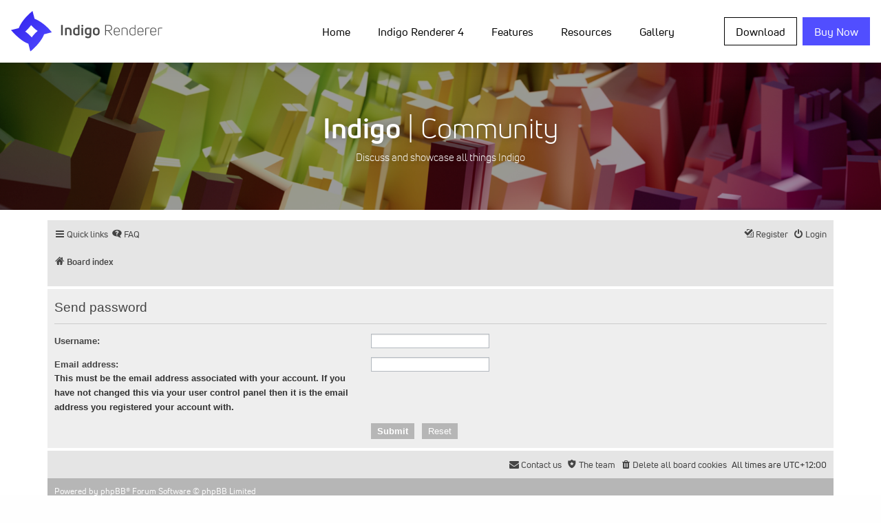

--- FILE ---
content_type: text/css
request_url: https://indigorenderer.com/sites/all/themes/foundation/admin.css?i
body_size: 174
content:
/* 

	Some CSS for drupals admin panel.

*/ 

div.indentation {
	width: 20px;
	height: 1.7em;
	margin: -0.4em 0.2em -0.4em -0.4em; /* LTR */
	padding: 0.42em 0 0.42em 0.6em; /* LTR */
	float: left; /* LTR */
}


--- FILE ---
content_type: text/css
request_url: https://indigorenderer.com/sites/all/themes/foundation/book.css?i
body_size: 802
content:
/* $Id: book.css,v 1.6 2007/11/26 16:19:37 dries Exp $ */

body.book #sidebar-left{
position: auto; 
border: 1px solid #ccc; 
display: inline;
}

.page-feedback {
margin-top:1rem;
margin-bottom:2rem;
margin-left: 8px;
/*text-align:center;
list-style-type:none;
border-bottom: 1px solid #888;*/
}

body.book .content table {
margin-left:2px;
margin-right:2px;
}
body.book .content .col-title {
font-weight:bold;
line-height:120%;

}
body.book .content td {
border-collapse:collapse;
border: 1px solid #E0E0E0;
padding: 2px 4px 6px 6px;
}

body.book h2 {
    border-bottom: 1px solid #888;
    padding-left:4px;
    background-color:#E0E0E0;
}
body.book .content ol {
    font-size:16px;
    font-weight:bold;
} 
body.book .content ol li {
    font-size:12px;
    font-weight:normal;
} 
body.book h3 {
    background-color:#F5F5F5;
    color:#444444;
    font-size:14px;
    font-weight:bold;
    margin-bottom:0px;
}

.book-navigation .menu {
	border-top: 1px solid #888;
	//font-size: 0.75rem;
	padding: 1em 0 1em 0em;
}

ul.links.inline {
	list-style-type: none;
	margin-left: 8px;
}

div.block-book > ul.vertical.menu.nested {
	margin: 0;
}

div.block-book ul li a {
	padding-left: 0;
}

/*
.book-navigation .menu li {
padding:4px 0em 4px 0em;
}
li.collapsed {
font-weight:bold;
}*/

.book-navigation .page-links {
  border-top: 1px solid #888;
  border-bottom: 1px solid #888;
  text-align: center;
  padding: 0.5em;
}
.book-navigation .page-previous {
  text-align: left;
  width: 42%;
  display: block;
  float: left; /* LTR */
}
.book-navigation .page-up {
  margin: 0 5%;
  width: 4%;
  display: block;
  float: left; /* LTR */
}
.book-navigation .page-next {
  text-align: right;
  width: 42%;
  display: block;
  float: right;
}
#book-outline {
  min-width: 56em;
}
.book-outline-form .form-item {
  margin-top: 0;
  margin-bottom: 0;
}
#edit-book-bid-wrapper .description {
  clear: both;
}
#book-admin-edit select {
  margin-right: 24px;
}
#book-admin-edit select.progress-disabled {
  margin-right: 0;
}
#book-admin-edit tr.ahah-new-content {
  background-color: #ffd;
}
#book-admin-edit .form-item {
  float: left;
}


--- FILE ---
content_type: text/css
request_url: https://indigorenderer.com/forum/styles/prosilver_prefixed/theme/base.css?v=3.2
body_size: 976
content:
#phpbb-content {
  /* --------------------------------------------------------------
	$Base
-------------------------------------------------------------- */
  /** {
  	-webkit-box-sizing: border-box;
  	-moz-box-sizing: border-box;
  	box-sizing: border-box;
  }
  *:before,
  *:after {
  	-webkit-box-sizing: border-box;
  	-moz-box-sizing: border-box;
  	box-sizing: border-box;
  }*/
  /* Define your base font-size here; most elements will inherit this. _NO__DOTCOMMA__AFTER__*/
  /**
   * Work around a Firefox/IE bug where the transparent `button` background
   * results in a loss of the default `button` focus styles.
   */
  /**
   * Suppress the focus outline on links that cannot be accessed via keyboard.
   * This prevents an unwanted focus outline from appearing around elements that
   * might still respond to pointer events.
   */
  /**
   * Remove double underline from recent version of firefox
   */
}
#phpbb-content {
  font-size: 12px;
  /* Assuming 16px... */
  line-height: 1.5;
  /* 24px (This is now our magic number; all subsequent margin-bottoms and line-heights want to be a multiple of this number in order to maintain vertical rhythm.) _NO__DOTCOMMA__AFTER__*/
  -webkit-tap-highlight-color: transparent;
}
#phpbb-content {
  /*font-family: "Helvetica Neue", Helvetica, Arial, sans-serif;*/
  color: #333333;
  background-color: #ffffff;
}
#phpbb-content input,
#phpbb-content button,
#phpbb-content select,
#phpbb-content textarea {
  font-family: inherit;
  font-size: inherit;
  line-height: inherit;
}
#phpbb-content figure {
  margin: 0;
}
#phpbb-content img {
  vertical-align: middle;
}
#phpbb-content hr {
  margin-top: 20px;
  margin-bottom: 20px;
  border: 0;
  border-top: 1px solid #e5e5e5;
}
#phpbb-content a {
  color: #428bca;
  text-decoration: none;
}
#phpbb-content a:hover,
#phpbb-content a:focus,
#phpbb-content a:active {
  color: #2a6496;
  text-decoration: underline;
}
#phpbb-content blockquote,
#phpbb-content dl,
#phpbb-content dd,
#phpbb-content h1,
#phpbb-content h2,
#phpbb-content h3,
#phpbb-content h4,
#phpbb-content h5,
#phpbb-content h6,
#phpbb-content figure,
#phpbb-content p,
#phpbb-content pre {
  margin: 0;
}
#phpbb-content button {
  background: transparent;
  border: 0;
  padding: 0;
}
#phpbb-content button:focus {
  outline: 1px dotted;
  outline: 5px auto -webkit-focus-ring-color;
}
#phpbb-content fieldset {
  border: 0;
  margin: 0;
  padding: 0;
}
#phpbb-content iframe {
  border: 0;
}
#phpbb-content ol,
#phpbb-content ul {
  list-style: none;
  margin: 0;
  padding: 0;
}
#phpbb-content [tabindex="-1"]:focus {
  outline: none !important;
}
#phpbb-content abbr[title] {
  text-decoration: none;
}


--- FILE ---
content_type: text/css
request_url: https://indigorenderer.com/forum/styles/prosilver_prefixed/theme/common.css?v=3.2
body_size: 4827
content:
#phpbb-content {
  /* General Markup Styles
---------------------------------------- */
  /* Main blocks
  ---------------------------------------- */
  /* Site description and logo */
  /* Round cornered boxes and backgrounds
  ---------------------------------------- */
  /* Horizontal lists
  ----------------------------------------*/
  /* Bulletin icons for list items
  ----------------------------------------*/
  /* Profile in overall_header.html */
  /* Dropdown menu
  ----------------------------------------*/
  /* Responsive breadcrumbs
  ----------------------------------------*/
  /* Table styles
  ----------------------------------------*/
  /* Specific column styles */
  /* Misc layout styles
  ---------------------------------------- */
  /* column[1-2] styles are containers for two column layouts */
  /* General classes for placing floating blocks */
  /* Action-bars (container for post/reply buttons,.phpbb-pagination, etc.)
  ---------------------------------------- */
  /*.phpbb-pagination
  ---------------------------------------- */
  /*.phpbb-pagination in viewforum for multipage topics */
  /* jQuery popups
  ---------------------------------------- */
  /* Miscellaneous styles
  ---------------------------------------- */
  /* Inner box-model clearing */
  /* Navbar specific list items
  ----------------------------------------*/
}
#phpbb-content html {
  font-size: 100%;
  /* Always show a scrollbar for short pages - stops the jump when the scrollbar appears. non-IE browsers */
  height: 101%;
}
#phpbb-content body {
  font-family: Verdana, Helvetica, Arial, sans-serif;
  font-size: 10px;
  line-height: normal;
  margin: 0;
  padding: 12px 0;
  word-wrap: break-word;
  -webkit-print-color-adjust: exact;
}
#phpbb-content h1 {
  /* Forum name */
  font-family: "Trebuchet MS", Arial, Helvetica, sans-serif;
  margin-right: 200px;
  margin-top: 15px;
  font-weight: bold;
  font-size: 2em;
}
#phpbb-content h2 {
  /* Forum header titles */
  font-family: "Trebuchet MS", Arial, Helvetica, sans-serif;
  font-weight: normal;
  font-size: 2em;
  margin: 0.8em 0 0.2em 0;
}
#phpbb-content h2.solo {
  margin-bottom: 1em;
}
#phpbb-content h3 {
  /* Sub-headers (also used as post headers, but defined later) */
  font-family: Arial, Helvetica, sans-serif;
  font-weight: bold;
  text-transform: uppercase;
  border-bottom: 1px solid transparent;
  margin-bottom: 3px;
  padding-bottom: 2px;
  font-size: 1.05em;
  margin-top: 20px;
}
#phpbb-content h4 {
  /* Forum and topic list titles */
  font-family: "Trebuchet MS", Verdana, Helvetica, Arial, Sans-serif;
  font-size: 1.3em;
}
#phpbb-content p {
  line-height: 1.3em;
  font-size: 1.1em;
  margin-bottom: 1.5em;
}
#phpbb-content img {
  border-width: 0;
}
#phpbb-content hr {
  border: 0 solid transparent;
  border-top-width: 1px;
  height: 1px;
  margin: 5px 0;
  display: block;
  clear: both;
}
#phpbb-content hr.dashed {
  border-top-style: dashed;
  margin: 10px 0;
}
#phpbb-content hr.divider {
  display: none;
}
#phpbb-content p.right {
  text-align: right;
}
#phpbb-content p.jumpbox-return {
  margin-top: 10px;
  margin-bottom: 0;
  float: left;
}
#phpbb-content b, #phpbb-content strong {
  font-weight: bold;
}
#phpbb-content .text-strong {
  font-weight: bold;
}
#phpbb-content i, #phpbb-content em {
  font-style: italic;
}
#phpbb-content .text-italics {
  font-style: italic;
}
#phpbb-content u {
  text-decoration: underline;
}
#phpbb-content ul {
  list-style-type: disc;
}
#phpbb-content ol {
  list-style-type: decimal;
}
#phpbb-content li {
  display: list-item;
}
#phpbb-content ul ul, #phpbb-content ol ul {
  list-style-type: circle;
}
#phpbb-content ol ol ul, #phpbb-content ol ul ul, #phpbb-content ul ol ul, #phpbb-content ul ul ul {
  list-style-type: square;
}
#phpbb-content a:hover {
  text-decoration: underline;
}
#phpbb-content .phpbb-wrap {
  border: 1px solid transparent;
  border-radius: 8px;
  margin: 0 auto;
  max-width: 1152px;
  min-width: 625px;
  padding: 15px;
}
@media only screen and (max-width: 1220px), only screen and (max-device-width: 1220px) {
  #phpbb-content .phpbb-wrap {
    margin: 0 12px;
  }
}
#phpbb-content .page-body {
  margin: 4px 0;
  clear: both;
}
#phpbb-content .page-footer {
  clear: both;
}
#phpbb-content .page-footer h3 {
  margin-top: 20px;
}
#phpbb-content .logo {
  float: left;
  width: auto;
  padding: 10px 13px 0 10px;
}
#phpbb-content .logo:hover {
  text-decoration: none;
}
#phpbb-content .site_logo {
  display: inline-block;
  width: 149px;
  height: 52px;
}
#phpbb-content .site-description {
  float: left;
  width: 65%;
}
#phpbb-content .site-description h1 {
  margin-right: 0;
}
#phpbb-content .headerbar {
  margin-bottom: 4px;
  padding: 5px;
  border-radius: 7px;
}
#phpbb-content .navbar {
  padding: 3px 10px;
  border-radius: 7px;
}
#phpbb-content .forabg {
  margin-bottom: 4px;
  padding: 5px;
  clear: both;
  border-radius: 7px;
}
#phpbb-content .forumbg {
  margin-bottom: 4px;
  padding: 5px;
  clear: both;
  border-radius: 7px;
}
#phpbb-content .panel {
  margin-bottom: 4px;
  padding: 5px 10px;
  border-radius: 7px;
}
#phpbb-content .post {
  padding: 5px 10px;
  margin-bottom: 4px;
  background-repeat: no-repeat;
  background-position: 100% 0;
  border-radius: 7px;
  position: relative;
}
#phpbb-content .rowbg {
  margin: 5px 5px 2px 5px;
}
#phpbb-content .navbar ul.linklist {
  padding: 2px 0;
  list-style-type: none;
}
#phpbb-content ul.linklist {
  display: block;
  margin: 0;
}
#phpbb-content .cp-main .panel {
  padding: 5px 10px;
}
#phpbb-content ul.linklist > li {
  float: left;
  font-size: 1.1em;
  line-height: 2.2em;
  list-style-type: none;
  margin-right: 7px;
  padding-top: 1px;
  width: auto;
}
#phpbb-content ul.linklist > li.rightside, #phpbb-content p.rightside, #phpbb-content a.rightside {
  float: right;
  margin-right: 0;
  margin-left: 7px;
  text-align: right;
}
#phpbb-content ul.navlinks {
  border-top: 1px solid transparent;
}
#phpbb-content ul.leftside {
  float: left;
  margin-left: 0;
  margin-right: 5px;
  text-align: left;
}
#phpbb-content ul.rightside {
  float: right;
  margin-left: 5px;
  margin-right: -5px;
  text-align: right;
}
#phpbb-content ul.linklist li.responsive-menu {
  position: relative;
  margin: 0 5px 0 0;
}
#phpbb-content .hasjs ul.linklist.leftside, #phpbb-content .hasjs ul.linklist.rightside {
  max-width: 48%;
}
#phpbb-content .hasjs ul.linklist.fullwidth {
  max-width: none;
}
#phpbb-content li.responsive-menu.dropdown-right .dropdown {
  left: -9px;
}
#phpbb-content li.responsive-menu.dropdown-left .dropdown {
  right: -6px;
}
#phpbb-content ul.linklist .dropdown {
  top: 22px;
}
#phpbb-content ul.linklist .dropdown-up .dropdown {
  bottom: 18px;
  top: auto;
}
#phpbb-content ul.linklist.bulletin > li:before {
  display: inline-block;
  content: "\2022";
  font-size: inherit;
  line-height: inherit;
  padding-right: 4px;
}
#phpbb-content ul.linklist.bulletin > li:first-child:before,
#phpbb-content ul.linklist.bulletin > li.rightside:last-child:before {
  content: none;
}
#phpbb-content ul.linklist.bulletin > li.no-bulletin:before {
  content: none;
}
#phpbb-content .responsive-menu:before {
  display: none !important;
}
#phpbb-content .header-profile {
  display: inline-block;
  vertical-align: top;
}
#phpbb-content a.header-avatar,
#phpbb-content a.header-avatar:hover {
  text-decoration: none;
}
#phpbb-content a.header-avatar img {
  margin-bottom: 2px;
  max-height: 20px;
  vertical-align: middle;
  width: auto;
}
#phpbb-content a.header-avatar span:after {
  content: '\f0dd';
  display: inline-block;
  font: normal normal normal 14px/1 FontAwesome;
  padding-left: 6px;
  padding-top: 2px;
  vertical-align: top;
}
#phpbb-content .dropdown-container {
  position: relative;
}
#phpbb-content .dropdown-container-right {
  float: right;
}
#phpbb-content .dropdown-container-left {
  float: left;
}
#phpbb-content .nojs .dropdown-container:hover .dropdown {
  display: block !important;
}
#phpbb-content .dropdown {
  display: none;
  position: absolute;
  left: 0;
  top: 1.2em;
  z-index: 2;
  border: 1px solid transparent;
  border-radius: 5px;
  padding: 9px 0 0;
  margin-right: -500px;
}
#phpbb-content .dropdown.live-search {
  top: auto;
}
#phpbb-content .dropdown-container.topic-tools {
  float: left;
}
#phpbb-content .dropdown-up .dropdown {
  top: auto;
  bottom: 1.2em;
  padding: 0 0 9px;
}
#phpbb-content .dropdown-left .dropdown, #phpbb-content .nojs .rightside .dropdown {
  left: auto;
  right: 0;
  margin-left: -500px;
  margin-right: 0;
}
#phpbb-content .dropdown-button-control .dropdown {
  top: 24px;
}
#phpbb-content .dropdown-button-control.dropdown-up .dropdown {
  top: auto;
  bottom: 24px;
}
#phpbb-content .dropdown .pointer, #phpbb-content .dropdown .pointer-inner {
  position: absolute;
  width: 0;
  height: 0;
  border-top-width: 0;
  border-bottom: 10px solid transparent;
  border-left: 10px dashed transparent;
  border-right: 10px dashed transparent;
  -webkit-transform: rotate(360deg);
  /* better anti-aliasing in webkit */
  display: block;
}
#phpbb-content .dropdown-up .pointer, #phpbb-content .dropdown-up .pointer-inner {
  border-bottom-width: 0;
  border-top: 10px solid transparent;
}
#phpbb-content .dropdown .pointer {
  right: auto;
  left: 10px;
  top: -1px;
  z-index: 3;
}
#phpbb-content .dropdown-up .pointer {
  bottom: -1px;
  top: auto;
}
#phpbb-content .dropdown-left .dropdown .pointer, #phpbb-content .nojs .rightside .dropdown .pointer {
  left: auto;
  right: 10px;
}
#phpbb-content .dropdown .pointer-inner {
  top: auto;
  bottom: -11px;
  left: -10px;
}
#phpbb-content .dropdown-up .pointer-inner {
  bottom: auto;
  top: -11px;
}
#phpbb-content .dropdown .dropdown-contents {
  z-index: 2;
  overflow: hidden;
  overflow-y: auto;
  border: 1px solid transparent;
  border-radius: 5px;
  padding: 5px;
  position: relative;
  max-height: 300px;
}
#phpbb-content .dropdown-contents a {
  display: block;
  padding: 5px;
}
#phpbb-content .jumpbox {
  margin: 5px 0;
}
#phpbb-content .jumpbox .dropdown li {
  border-top: 1px solid transparent;
}
#phpbb-content .jumpbox .dropdown-select {
  margin: 0;
}
#phpbb-content .jumpbox .dropdown-contents {
  padding: 0;
  text-decoration: none;
}
#phpbb-content .jumpbox .dropdown-contents li {
  padding: 0;
}
#phpbb-content .jumpbox .dropdown-contents a {
  margin-right: 20px;
  padding: 5px 10px;
  text-decoration: none;
  width: 100%;
}
#phpbb-content .jumpbox .spacer {
  display: inline-block;
  width: 0px;
}
#phpbb-content .jumpbox .spacer + .spacer {
  width: 20px;
}
#phpbb-content .dropdown-contents a {
  display: block;
  padding: 5px;
}
#phpbb-content .jumpbox .dropdown-select {
  margin: 0;
}
#phpbb-content .jumpbox .dropdown-contents a {
  text-decoration: none;
}
#phpbb-content .dropdown li {
  display: list-item;
  border-top: 1px dotted transparent;
  float: none !important;
  line-height: normal !important;
  font-size: 1em !important;
  list-style: none;
  margin: 0;
  white-space: nowrap;
  text-align: left;
}
#phpbb-content .dropdown-contents > li {
  padding-right: 15px;
}
#phpbb-content .dropdown-nonscroll > li {
  padding-right: 0;
}
#phpbb-content .dropdown li:first-child, #phpbb-content .dropdown li.separator + li, #phpbb-content .dropdown li li {
  border-top: 0;
}
#phpbb-content .dropdown li li:first-child {
  margin-top: 4px;
}
#phpbb-content .dropdown li li:last-child {
  padding-bottom: 0;
}
#phpbb-content .dropdown li li {
  border-top: 1px dotted transparent;
  padding-left: 18px;
}
#phpbb-content .phpbb-wrap .dropdown li, #phpbb-content .dropdown.phpbb-wrap li, #phpbb-content .dropdown-extended li {
  white-space: normal;
}
#phpbb-content .dropdown li.separator {
  border-top: 1px solid transparent;
  padding: 0;
}
#phpbb-content .dropdown li.separator:first-child, #phpbb-content .dropdown li.separator:last-child {
  display: none !important;
}
#phpbb-content .breadcrumbs .crumb {
  float: left;
  font-weight: bold;
  word-wrap: normal;
}
#phpbb-content .breadcrumbs .crumb:before {
  content: '\2039';
  font-weight: bold;
  padding: 0 0.5em;
}
#phpbb-content .breadcrumbs .crumb:first-child:before {
  content: none;
}
#phpbb-content .breadcrumbs .crumb a {
  white-space: nowrap;
  text-overflow: ellipsis;
  vertical-align: bottom;
  overflow: hidden;
}
#phpbb-content .breadcrumbs.phpbb-wrapped .crumb a {
  letter-spacing: -.3px;
}
#phpbb-content .breadcrumbs.phpbb-wrapped .crumb.phpbb-wrapped-medium a {
  letter-spacing: -.4px;
}
#phpbb-content .breadcrumbs.phpbb-wrapped .crumb.phpbb-wrapped-tiny a {
  letter-spacing: -.5px;
}
#phpbb-content .breadcrumbs .crumb.phpbb-wrapped-max a {
  max-width: 120px;
}
#phpbb-content .breadcrumbs .crumb.phpbb-wrapped-wide a {
  max-width: 100px;
}
#phpbb-content .breadcrumbs .crumb.phpbb-wrapped-medium a {
  max-width: 80px;
}
#phpbb-content .breadcrumbs .crumb.phpbb-wrapped-small a {
  max-width: 60px;
}
#phpbb-content .breadcrumbs .crumb.phpbb-wrapped-tiny a {
  max-width: 40px;
}
#phpbb-content table.table1 {
  width: 100%;
}
#phpbb-content .ucp-main table.table1 {
  padding: 2px;
}
#phpbb-content table.table1 thead th {
  font-weight: normal;
  text-transform: uppercase;
  line-height: 1.3em;
  font-size: 1em;
  padding: 0 0 4px 3px;
}
#phpbb-content table.table1 thead th span {
  padding-left: 7px;
}
#phpbb-content table.table1 tbody tr {
  border: 1px solid transparent;
}
#phpbb-content table.table1 td {
  font-size: 1.1em;
}
#phpbb-content table.table1 tbody td {
  padding: 5px;
  border-top: 1px solid transparent;
}
#phpbb-content table.table1 tbody th {
  padding: 5px;
  border-bottom: 1px solid transparent;
  text-align: left;
}
#phpbb-content table.table1 .name {
  text-align: left;
}
#phpbb-content table.table1 .center {
  text-align: center;
}
#phpbb-content table.table1 .reportby {
  width: 15%;
}
#phpbb-content table.table1 .posts {
  text-align: center;
  width: 7%;
}
#phpbb-content table.table1 .joined {
  text-align: left;
  width: 15%;
}
#phpbb-content table.table1 .active {
  text-align: left;
  width: 15%;
}
#phpbb-content table.table1 .mark {
  text-align: center;
  width: 7%;
}
#phpbb-content table.table1 .info {
  text-align: left;
  width: 30%;
}
#phpbb-content table.table1 .info div {
  width: 100%;
  white-space: normal;
  overflow: hidden;
}
#phpbb-content table.table1 .autocol {
  line-height: 2em;
  white-space: nowrap;
}
#phpbb-content table.table1 thead .autocol {
  padding-left: 1em;
}
#phpbb-content table.table1 span.rank-img {
  float: right;
  width: auto;
}
#phpbb-content table.info td {
  padding: 3px;
}
#phpbb-content table.info tbody th {
  padding: 3px;
  text-align: right;
  vertical-align: top;
  font-weight: normal;
}
#phpbb-content .forumbg table.table1 {
  margin: 0;
}
#phpbb-content .forumbg-table > .inner {
  margin: 0 -1px;
}
#phpbb-content .color_palette_placeholder table {
  border-collapse: separate;
  border-spacing: 1px;
}
#phpbb-content .column1 {
  float: left;
  clear: left;
  width: 49%;
}
#phpbb-content .column2 {
  float: right;
  clear: right;
  width: 49%;
}
#phpbb-content .left-box {
  float: left;
  width: auto;
  text-align: left;
  max-width: 100%;
}
#phpbb-content .left-box.profile-details {
  width: 80%;
}
#phpbb-content .right-box {
  float: right;
  width: auto;
  text-align: right;
  max-width: 100%;
}
#phpbb-content dl.details {
  /*font-family: "Lucida Grande", Verdana, Helvetica, Arial, sans-serif;*/
  font-size: 1.1em;
}
#phpbb-content dl.details dt {
  float: left;
  clear: left;
  width: 30%;
  text-align: right;
  display: block;
}
#phpbb-content dl.details dd {
  margin-left: 0;
  padding-left: 5px;
  margin-bottom: 5px;
  float: left;
  width: 65%;
  overflow: hidden;
  text-overflow: ellipsis;
}
#phpbb-content .clearfix, #phpbb-content fieldset dl, #phpbb-content ul.topiclist dl, #phpbb-content dl.polls {
  overflow: hidden;
}
#phpbb-content fieldset.fields1 ul.recipients {
  list-style-type: none;
  line-height: 1.8;
  max-height: 150px;
  overflow-y: auto;
}
#phpbb-content fieldset.fields1 dd.recipients {
  clear: left;
  margin-left: 1em;
}
#phpbb-content fieldset.fields1 ul.recipients input.button2 {
  font-size: 0.8em;
  margin-right: 0;
  padding: 0;
}
#phpbb-content fieldset.fields1 dl.pmlist > dt {
  width: auto !important;
}
#phpbb-content fieldset.fields1 dl.pmlist dd.recipients {
  margin-left: 0 !important;
}
#phpbb-content .action-bar {
  font-size: 11px;
  margin: 4px 0;
}
#phpbb-content .forabg + .action-bar {
  margin-top: 2em;
}
#phpbb-content .action-bar .button {
  margin-right: 5px;
  float: left;
}
#phpbb-content .action-bar .button-search {
  margin-right: 0;
}
#phpbb-content .phpbb-pagination {
  float: right;
  text-align: right;
  width: auto;
}
#phpbb-content .action-bar.bar-bottom .phpbb-pagination {
  margin-top: 0;
}
#phpbb-content .action-bar .phpbb-pagination .button {
  margin-right: 0;
  float: none;
}
#phpbb-content .phpbb-pagination > ul {
  display: inline-block;
  list-style: none !important;
  margin-left: 5px;
}
#phpbb-content .phpbb-pagination > ul > li {
  display: inline-block !important;
  padding: 0;
  font-size: 100%;
  line-height: normal;
  vertical-align: middle;
}
#phpbb-content .phpbb-pagination li a, #phpbb-content .phpbb-pagination li span {
  border-radius: 2px;
  padding: 2px 5px;
}
#phpbb-content .phpbb-pagination li.active span {
  display: inline-block;
  font-size: 13px;
  font-weight: normal;
  font-family: "Open Sans", "Droid Sans", Verdana, Arial, Helvetica;
  line-height: 1.4;
  text-align: center;
  white-space: nowrap;
  vertical-align: middle;
  border: 1px solid transparent;
}
#phpbb-content .phpbb-pagination li.ellipsis span {
  border: none;
  padding: 0;
}
#phpbb-content .phpbb-pagination li.page-jump {
  margin-right: 5px;
}
#phpbb-content .phpbb-pagination li.page-jump a {
  padding: 0 8px;
}
#phpbb-content .phpbb-pagination li.page-jump a i {
  font-size: 21px;
}
#phpbb-content .phpbb-pagination .arrow a {
  padding: 2px 0;
}
#phpbb-content .row .phpbb-pagination {
  display: block;
  margin-top: -12px;
}
#phpbb-content .row .phpbb-pagination > ul {
  margin: 0;
}
#phpbb-content .row .phpbb-pagination li a, #phpbb-content .row .phpbb-pagination li span {
  border-radius: 2px;
  padding: 1px 3px;
  font-size: 9px;
}
#phpbb-content .phpbb_alert {
  border: 1px solid transparent;
  display: none;
  left: 0;
  padding: 0 25px 20px 25px;
  position: fixed;
  right: 0;
  top: 150px;
  z-index: 50;
  width: 620px;
  margin: 0 auto;
}
@media only screen and (max-height: 500px), only screen and (max-device-width: 500px) {
  #phpbb-content .phpbb_alert {
    top: 25px;
  }
}
#phpbb-content .phpbb_alert .alert_close {
  float: right;
  margin-right: -36px;
  margin-top: -8px;
}
#phpbb-content .phpbb_alert p {
  margin: 8px 0;
  padding-bottom: 8px;
}
#phpbb-content .phpbb_alert label {
  display: block;
  margin: 8px 0;
  padding-bottom: 8px;
}
#phpbb-content .phpbb_alert div.alert_text > p,
#phpbb-content .phpbb_alert div.alert_text > label,
#phpbb-content .phpbb_alert div.alert_text > select,
#phpbb-content .phpbb_alert div.alert_text > textarea,
#phpbb-content .phpbb_alert div.alert_text > input {
  font-size: 1.1em;
}
#phpbb-content .darkenwrapper {
  display: none;
  position: relative;
  z-index: 44;
}
#phpbb-content .darken {
  position: fixed;
  left: 0;
  top: 0;
  width: 100%;
  height: 100%;
  opacity: 0.5;
  z-index: 45;
}
#phpbb-content .loading_indicator {
  background: center center no-repeat;
  border-radius: 5px;
  display: none;
  opacity: 0.8;
  margin-top: -50px;
  margin-left: -50px;
  height: 50px;
  width: 50px;
  position: fixed;
  left: 50%;
  top: 50%;
  z-index: 51;
}
#phpbb-content .copyright {
  padding: 5px;
  text-align: center;
}
#phpbb-content .small {
  font-size: 0.9em !important;
}
#phpbb-content .titlespace {
  margin-bottom: 15px;
}
#phpbb-content .headerspace {
  margin-top: 20px;
}
#phpbb-content .error {
  font-weight: bold;
  font-size: 1em;
}
#phpbb-content div.rules {
  margin: 10px 0;
  font-size: 1.1em;
  padding: 5px 10px;
  border-radius: 7px;
}
#phpbb-content div.rules ul, #phpbb-content div.rules ol {
  margin-left: 20px;
}
#phpbb-content p.post-notice {
  position: relative;
  padding: 5px;
  min-height: 14px;
  margin-bottom: 1em;
}
#phpbb-content form > p.post-notice strong {
  line-height: 20px;
}
#phpbb-content .stat-block {
  clear: both;
}
#phpbb-content .top-anchor {
  display: block;
  position: absolute;
  top: -20px;
}
#phpbb-content .clear {
  display: block;
  clear: both;
  font-size: 1px;
  line-height: 1px;
  background: transparent;
}
#phpbb-content .inner:after,
#phpbb-content ul.linklist:after,
#phpbb-content .action-bar:after,
#phpbb-content .notification_text:after,
#phpbb-content .tabs-container:after,
#phpbb-content .tabs > ul:after,
#phpbb-content .minitabs > ul:after,
#phpbb-content .postprofile .avatar-container:after {
  clear: both;
  content: '';
  display: block;
}
#phpbb-content .emoji {
  min-height: 18px;
  min-width: 18px;
  height: 1em;
  width: 1em;
}
#phpbb-content .smilies {
  vertical-align: text-bottom;
}
#phpbb-content .icon-notification {
  position: relative;
}
#phpbb-content .member-search {
  float: left;
  margin: 0;
  padding: 6px 10px;
}
#phpbb-content .member-search strong {
  font-size: 0.95em;
}
#phpbb-content .dropdown-extended {
  display: none;
  z-index: 1;
}
#phpbb-content .dropdown-extended ul {
  max-height: 350px;
  overflow-y: auto;
  overflow-x: hidden;
  clear: both;
}
#phpbb-content .dropdown-extended ul li {
  padding: 0;
  margin: 0 !important;
  float: none;
  border-top: 1px solid;
  list-style-type: none;
  font-size: 0.95em;
  clear: both;
  position: relative;
}
#phpbb-content .dropdown-extended ul li:first-child {
  border-top: none;
}
#phpbb-content .dropdown-extended ul li.no_notifications {
  padding: 10px;
}
#phpbb-content .dropdown-extended .dropdown-contents {
  max-height: none;
  padding: 0;
  position: absolute;
  width: 340px;
}
#phpbb-content .nojs .dropdown-extended .dropdown-contents {
  position: relative;
}
#phpbb-content .dropdown-extended .header {
  padding: 0 10px;
  font-family: Arial, "Helvetica Neue", Helvetica, Arial, sans-serif;
  font-weight: bold;
  text-align: left;
  text-shadow: 1px 1px 1px white;
  text-transform: uppercase;
  line-height: 3em;
  border-bottom: 1px solid;
  border-radius: 5px 5px 0 0;
}
#phpbb-content .dropdown-extended .header .header_settings {
  float: right;
  font-weight: normal;
  text-transform: none;
}
#phpbb-content .dropdown-extended .header .header_settings a {
  display: inline-block;
  padding: 0 5px;
}
#phpbb-content .dropdown-extended .header:after {
  content: '';
  display: table;
  clear: both;
}
#phpbb-content .dropdown-extended .footer {
  text-align: center;
  font-size: 1.1em;
}
#phpbb-content .dropdown-extended ul li a, #phpbb-content .dropdown-extended ul li.no-url {
  padding: 8px;
}
#phpbb-content .dropdown-extended .footer > a {
  padding: 5px 0;
}
#phpbb-content .dropdown-extended ul li a, #phpbb-content .notification_list dt > a, #phpbb-content .dropdown-extended .footer > a {
  display: block;
  text-decoration: none;
}
#phpbb-content .notification_list ul li img {
  float: left;
  max-height: 50px;
  max-width: 50px;
  width: auto !important;
  height: auto !important;
  margin-right: 5px;
}
#phpbb-content .notification_list ul li p {
  margin-bottom: 4px;
  font-size: 1em;
}
#phpbb-content .notification_list p.notification-reference,
#phpbb-content .notification_list p.notification-location,
#phpbb-content .notification_list li a p.notification-reason {
  overflow: hidden;
  text-overflow: ellipsis;
  white-space: nowrap;
}
#phpbb-content .notification_list p.notification-time {
  font-size: 0.9em;
  margin: 0;
  text-align: right;
}
#phpbb-content .notification_list div.notifications {
  margin-left: 50px;
  padding: 5px;
}
#phpbb-content .notification_list div.notifications a {
  display: block;
}
#phpbb-content .notification_list p.notifications_title {
  font-family: "Trebuchet MS", Arial, Helvetica, sans-serif;
  font-size: 1.2em !important;
}
#phpbb-content .notification_list p.notifications_title strong {
  font-weight: bold;
}
#phpbb-content .notification_list p.notifications_time {
  font-size: 0.9em !important;
}
#phpbb-content .notification_text {
  margin-left: 58px;
}
#phpbb-content .badge {
  border-radius: 10px;
  opacity: 0.8;
  text-align: center;
  white-space: nowrap;
  font-size: 10px;
  line-height: 1;
  float: right;
  display: inline-block;
  margin-left: 3px;
  vertical-align: baseline;
  position: relative;
  top: 3px;
  padding: 4px 6px;
}
#phpbb-content .badge.hidden {
  display: none;
}
#phpbb-content .linklist .quick-links {
  margin: 0 7px 0 0;
}
#phpbb-content .linklist.compact .rightside > a > span {
  display: none;
}
#phpbb-content .dropdown-page-jump .dropdown {
  top: 20px;
}
#phpbb-content .dropdown-page-jump.dropdown-up .dropdown {
  bottom: 20px;
}
#phpbb-content .dropdown-page-jump input.tiny {
  width: 50px;
}
#phpbb-content .dropdown .clone.hidden + li.separator {
  display: none;
}
#phpbb-content .dropdown .clone.hidden + li {
  border-top: none;
}


--- FILE ---
content_type: text/css
request_url: https://indigorenderer.com/forum/styles/prosilver_prefixed/theme/content.css?v=3.2
body_size: 3440
content:
#phpbb-content {
  /* Content Styles
---------------------------------------- */
  /* Forum list column styles */
  /* List in forum description */
  /* Post body styles
  ----------------------------------------*/
  /* Topic review panel
  ----------------------------------------*/
  /* MCP Post details
  ----------------------------------------*/
  /* Content container styles
  ----------------------------------------*/
  /* Post author */
  /* Post signature */
  /* Post noticies */
  /* Jump to post link for now */
  /* BB Code styles
  ----------------------------------------*/
  /* Quote block */
  /* Code block */
  /* Attachments
  ----------------------------------------*/
  /* Inline image thumbnails */
  /* Post poll styles
  ----------------------------------------*/
  /* Poster profile block
  ----------------------------------------*/
  /* Post-profile avatars */
  /* Poster profile used by search*/
  /* Profile used on view-profile */
  /* pm list in compose message if mass pm is enabled */
  /* Show scrollbars for items with overflow on iOS devices
  ----------------------------------------*/
}
#phpbb-content ul.topiclist {
  display: block;
  list-style-type: none;
  margin: 0;
}
#phpbb-content ul.topiclist li {
  display: block;
  list-style-type: none;
  margin: 0;
}
#phpbb-content ul.topiclist dl {
  position: relative;
}
#phpbb-content ul.topiclist li.row dl {
  padding: 2px 0;
}
#phpbb-content ul.topiclist dt, #phpbb-content ul.topiclist dd {
  display: block;
  float: left;
}
#phpbb-content ul.topiclist dt {
  width: 100%;
  margin-right: -440px;
  font-size: 1.1em;
}
#phpbb-content ul.topiclist.missing-column dt {
  margin-right: -345px;
}
#phpbb-content ul.topiclist.two-long-columns dt {
  margin-right: -250px;
}
#phpbb-content ul.topiclist.two-columns dt {
  margin-right: -80px;
}
#phpbb-content ul.topiclist dt .list-inner {
  margin-right: 440px;
  padding-left: 5px;
  padding-right: 5px;
}
#phpbb-content ul.topiclist.missing-column dt .list-inner {
  margin-right: 345px;
}
#phpbb-content ul.topiclist.two-long-columns dt .list-inner {
  margin-right: 250px;
}
#phpbb-content ul.topiclist.two-columns dt .list-inner {
  margin-right: 80px;
}
#phpbb-content ul.topiclist dd {
  border-left: 1px solid transparent;
  padding: 4px 0;
  -webkit-box-sizing: border-box;
  -moz-box-sizing: border-box;
  box-sizing: border-box;
}
#phpbb-content ul.topiclist dfn {
  /* Labels for post/view counts */
  position: absolute;
  left: -999px;
  width: 990px;
}
#phpbb-content .forum-image {
  float: left;
  padding-top: 5px;
  margin-right: 5px;
}
#phpbb-content li.row {
  border-top: 1px solid transparent;
  border-bottom: 1px solid transparent;
}
#phpbb-content li.row strong {
  font-weight: normal;
}
#phpbb-content li.header dt, #phpbb-content li.header dd {
  line-height: 1em;
  border-left-width: 0;
  margin: 2px 0 4px 0;
  padding-top: 2px;
  padding-bottom: 2px;
  font-size: 1em;
  font-family: Arial, Helvetica, sans-serif;
  text-transform: uppercase;
}
#phpbb-content li.header dt {
  font-weight: bold;
  width: 100%;
  margin-right: -440px;
}
#phpbb-content li.header dt .list-inner {
  margin-right: 440px;
}
#phpbb-content li.header dd {
  padding-left: 1px;
  -webkit-box-sizing: border-box;
  -moz-box-sizing: border-box;
  box-sizing: border-box;
}
#phpbb-content li.header dl.row-item dt, #phpbb-content li.header dl.row-item dd {
  min-height: 0;
}
#phpbb-content li.header dl.row-item dt .list-inner {
  /* Tweak for headers alignment when folder icon used */
  padding-left: 0;
  padding-right: 50px;
}
#phpbb-content dl.row-item {
  background-position: 10px 50%;
  /* Position of folder icon */
  background-repeat: no-repeat;
  background-size: 32px;
}
#phpbb-content dl.row-item dt {
  background-repeat: no-repeat;
  background-position: 5px 95%;
  /* Position of topic icon */
  background-size: 17px;
}
#phpbb-content dl.row-item dt .list-inner {
  padding-left: 52px;
  /* Space for folder icon */
}
#phpbb-content dl.row-item dt, #phpbb-content dl.row-item dd {
  min-height: 35px;
}
#phpbb-content dl.row-item dt a {
  display: inline;
}
#phpbb-content dl a.row-item-link {
  /* topic row icon links */
  display: block;
  width: 30px;
  height: 30px;
  padding: 0;
  position: absolute;
  top: 50%;
  left: 0;
  margin-top: -15px;
  margin-left: 9px;
}
#phpbb-content dd.posts, #phpbb-content dd.topics, #phpbb-content dd.views, #phpbb-content dd.extra, #phpbb-content dd.mark {
  width: 80px;
  text-align: center;
  line-height: 2.2em;
  font-size: 1.2em;
}
#phpbb-content dd.posts, #phpbb-content dd.topics, #phpbb-content dd.views {
  width: 95px;
}
#phpbb-content dl.row-item dt ol,
#phpbb-content dl.row-item dt ul {
  list-style-position: inside;
  margin-left: 1em;
}
#phpbb-content dl.row-item dt li {
  display: list-item;
  list-style-type: inherit;
}
#phpbb-content dd.lastpost, #phpbb-content dd.redirect, #phpbb-content dd.moderation, #phpbb-content dd.time, #phpbb-content dd.info {
  width: 250px;
  font-size: 1.1em;
}
#phpbb-content dd.redirect {
  line-height: 2.5em;
}
#phpbb-content dd.time {
  line-height: 200%;
}
#phpbb-content dd.lastpost > span, #phpbb-content ul.topiclist dd.info > span, #phpbb-content ul.topiclist dd.time > span, #phpbb-content dd.redirect > span, #phpbb-content dd.moderation > span {
  display: block;
  padding-left: 5px;
}
#phpbb-content dd.extra, #phpbb-content dd.mark {
  line-height: 200%;
}
#phpbb-content dd.option {
  width: 125px;
  line-height: 200%;
  text-align: center;
  font-size: 1.1em;
}
#phpbb-content .postbody {
  padding: 0;
  line-height: 1.48em;
  width: 76%;
  float: left;
  position: relative;
}
#phpbb-content .postbody .ignore {
  font-size: 1.1em;
}
#phpbb-content .postbody h3.first {
  /* The first post on the page uses this */
  font-size: 1.7em;
}
#phpbb-content .postbody h3 {
  /* Postbody requires a different h3 format - so change it here */
  float: left;
  font-size: 1.5em;
  padding: 2px 0 0 0;
  margin-top: 0 !important;
  margin-bottom: 0.3em !important;
  text-transform: none;
  border: none;
  font-family: "Trebuchet MS", Verdana, Helvetica, Arial, sans-serif;
  line-height: 125%;
}
#phpbb-content .postbody h3 img {
  vertical-align: bottom;
}
#phpbb-content .has-profile .postbody h3 {
  /* If there is a post-profile, we position the post-buttons differently */
  float: none !important;
  margin-right: 180px;
}
#phpbb-content .postbody .content {
  font-size: 1.3em;
  overflow-x: auto;
}
#phpbb-content .postbody img.postimage {
  max-width: 100%;
  -webkit-box-sizing: border-box;
  -moz-box-sizing: border-box;
  box-sizing: border-box;
}
#phpbb-content .search .postbody {
  width: 68%;
}
#phpbb-content .panel .review {
  margin-top: 2em;
}
#phpbb-content .topicreview {
  padding-right: 5px;
  overflow: auto;
  height: 300px;
}
#phpbb-content .topicreview .postbody {
  width: auto;
  float: none;
  margin: 0;
  height: auto;
}
#phpbb-content .topicreview .post {
  height: auto;
}
#phpbb-content .topicreview h2 {
  border-bottom-width: 0;
}
#phpbb-content .post-ignore .postbody {
  display: none;
}
#phpbb-content .post_details {
  /* This will only work in IE7+, plus the others */
  overflow: auto;
  max-height: 300px;
}
#phpbb-content .content {
  clear: both;
  min-height: 3em;
  overflow: hidden;
  line-height: 1.4em;
  font-family: "Lucida Grande", "Trebuchet MS", Verdana, Helvetica, Arial, sans-serif;
  font-size: 1em;
  padding-bottom: 1px;
}
#phpbb-content .content h2, #phpbb-content .panel h2 {
  font-weight: normal;
  border-bottom: 1px solid transparent;
  font-size: 1.6em;
  margin-top: 0.5em;
  margin-bottom: 0.5em;
  padding-bottom: 0.5em;
}
#phpbb-content .panel h3 {
  margin: 0.5em 0;
}
#phpbb-content .panel p {
  font-size: 1.2em;
  margin-bottom: 1em;
  line-height: 1.4em;
}
#phpbb-content .content p {
  font-family: "Lucida Grande", "Trebuchet MS", Verdana, Helvetica, Arial, sans-serif;
  font-size: 1.2em;
  margin-bottom: 1em;
  line-height: 1.4em;
}
#phpbb-content dl.faq {
  font-family: "Lucida Grande", Verdana, Helvetica, Arial, sans-serif;
  font-size: 1.1em;
  margin-top: 1em;
  margin-bottom: 2em;
  line-height: 1.4em;
}
#phpbb-content dl.faq dt {
  font-weight: bold;
}
#phpbb-content .content dl.faq {
  font-size: 1.2em;
  margin-bottom: 0.5em;
}
#phpbb-content .content li {
  list-style-type: inherit;
}
#phpbb-content .content ul, #phpbb-content .content ol {
  margin: 0.8em 0 0.9em 3em;
}
#phpbb-content .posthilit {
  padding: 0 2px 1px 2px;
}
#phpbb-content p.author {
  margin-bottom: 0.6em;
  padding: 0 0 5px 0;
  font-family: Verdana, Helvetica, Arial, sans-serif;
  font-size: 1em;
  line-height: 1.2em;
  clear: both;
}
#phpbb-content .signature {
  margin-top: 1.5em;
  padding-top: 0.2em;
  font-size: 1.1em;
  border-top: 1px solid transparent;
  clear: left;
  line-height: 140%;
  overflow: hidden;
  width: 100%;
}
#phpbb-content .signature.standalone {
  border-top-width: 0;
  margin-top: 0;
}
#phpbb-content dd .signature {
  margin: 0;
  padding: 0;
  clear: none;
  border: none;
}
#phpbb-content .signature li {
  list-style-type: inherit;
}
#phpbb-content .signature ul, #phpbb-content .signature ol {
  margin: 0.8em 0 0.9em 3em;
}
#phpbb-content .notice {
  font-family: "Lucida Grande", Verdana, Helvetica, Arial, sans-serif;
  width: auto;
  margin-top: 1.5em;
  padding-top: 0.2em;
  font-size: 1em;
  border-top: 1px dashed transparent;
  clear: left;
  line-height: 130%;
}
#phpbb-content ul.searchresults {
  list-style: none;
  text-align: right;
  clear: both;
}
#phpbb-content blockquote {
  border: 1px solid transparent;
  font-size: 0.95em;
  margin: 1em 1px 1em 25px;
  overflow: hidden;
  padding: 5px;
}
#phpbb-content blockquote blockquote {
  /* Nested quotes */
  font-size: 1em;
  margin: 1em 1px 1em 15px;
}
#phpbb-content blockquote cite {
  /* Username/source of quoter */
  font-style: normal;
  font-weight: bold;
  display: block;
  font-size: 0.9em;
}
#phpbb-content blockquote cite cite {
  font-size: 1em;
}
#phpbb-content blockquote cite:before, #phpbb-content .uncited:before {
  padding-right: 5px;
}
#phpbb-content blockquote cite > div {
  float: right;
  font-weight: normal;
}
#phpbb-content .postbody .content li blockquote {
  overflow: inherit;
  margin-left: 0;
}
#phpbb-content .codebox {
  border: 1px solid transparent;
  font-size: 1em;
  margin: 1em 0 1.2em 0;
  word-wrap: normal;
}
#phpbb-content .codebox p {
  text-transform: uppercase;
  border-bottom: 1px solid transparent;
  margin-bottom: 0;
  padding: 3px;
  font-size: 0.8em !important;
  font-weight: bold;
  display: block;
}
#phpbb-content blockquote .codebox {
  margin-left: 0;
}
#phpbb-content .codebox code {
  overflow: auto;
  display: block;
  height: auto;
  max-height: 200px;
  padding: 5px 3px;
  font: 0.9em Monaco, "Andale Mono","Courier New", Courier, monospace;
  line-height: 1.3em;
}
#phpbb-content .attachbox {
  float: left;
  width: auto;
  max-width: 100%;
  margin: 5px 5px 5px 0;
  padding: 6px;
  border: 1px dashed transparent;
  clear: left;
  -webkit-box-sizing: border-box;
  -moz-box-sizing: border-box;
  box-sizing: border-box;
}
#phpbb-content .attachbox dt {
  font-family: Arial, Helvetica, sans-serif;
  text-transform: uppercase;
}
#phpbb-content .attachbox dd {
  margin-top: 4px;
  padding-top: 4px;
  clear: left;
  border-top: 1px solid transparent;
  overflow-x: auto;
}
#phpbb-content .attachbox dd dd {
  border: none;
}
#phpbb-content .attachbox p {
  line-height: 110%;
  font-weight: normal;
  clear: left;
}
#phpbb-content .attachbox p.stats {
  line-height: 110%;
  font-weight: normal;
  clear: left;
}
#phpbb-content .attach-image {
  margin: 3px 0;
  max-width: 100%;
}
#phpbb-content .attach-image img {
  border: 1px solid transparent;
  /*	cursor: move; */
  cursor: default;
}
#phpbb-content div.inline-attachment dl.phpbb-thumbnail, #phpbb-content div.inline-attachment dl.file {
  display: block;
  margin-bottom: 4px;
}
#phpbb-content div.inline-attachment p {
  font-size: 100%;
}
#phpbb-content dl.file {
  font-family: Verdana, Arial, Helvetica, sans-serif;
  display: block;
}
#phpbb-content dl.file dt {
  text-transform: none;
  margin: 0;
  padding: 0;
  font-weight: bold;
  font-family: Verdana, Arial, Helvetica, sans-serif;
}
#phpbb-content dl.file dd {
  margin: 0;
  padding: 0;
}
#phpbb-content dl.phpbb-thumbnail img {
  padding: 3px;
  border: 1px solid transparent;
  box-sizing: border-box;
}
#phpbb-content dl.phpbb-thumbnail dd {
  font-style: italic;
  font-family: Verdana, Arial, Helvetica, sans-serif;
}
#phpbb-content .attachbox dl.phpbb-thumbnail dd {
  font-size: 100%;
}
#phpbb-content dl.phpbb-thumbnail dt a:hover img {
  border: 1px solid transparent;
}
#phpbb-content fieldset.polls {
  font-family: "Trebuchet MS", Verdana, Helvetica, Arial, sans-serif;
}
#phpbb-content fieldset.polls dl {
  margin-top: 5px;
  border-top: 1px solid transparent;
  padding: 5px 0 0 0;
  line-height: 120%;
}
#phpbb-content fieldset.polls dl.voted {
  font-weight: bold;
}
#phpbb-content fieldset.polls dt {
  text-align: left;
  float: left;
  display: block;
  width: 30%;
  border-right: none;
  padding: 0;
  margin: 0;
  font-size: 1.1em;
}
#phpbb-content fieldset.polls dd {
  float: left;
  width: 10%;
  border-left: none;
  padding: 0 5px;
  margin-left: 0;
  font-size: 1.1em;
}
#phpbb-content fieldset.polls dd.resultbar {
  width: 50%;
}
#phpbb-content fieldset.polls dd input {
  margin: 2px 0;
}
#phpbb-content fieldset.polls dd div {
  text-align: right;
  font-family: Arial, Helvetica, sans-serif;
  font-weight: bold;
  padding: 2px 2px 0 2px;
  overflow: visible;
  min-width: 8px;
}
#phpbb-content .pollbar1, #phpbb-content .pollbar2, #phpbb-content .pollbar3, #phpbb-content .pollbar4, #phpbb-content .pollbar5 {
  border-bottom: 1px solid transparent;
  border-right: 1px solid transparent;
}
#phpbb-content .vote-submitted {
  font-size: 1.2em;
  font-weight: bold;
  text-align: center;
}
#phpbb-content .postprofile {
  margin: 5px 0 10px 0;
  min-height: 80px;
  border: 1px solid transparent;
  border-width: 0 0 0 1px;
  width: 22%;
  float: right;
  display: inline;
}
#phpbb-content .postprofile dd, #phpbb-content .postprofile dt {
  line-height: 1.2em;
  margin-left: 8px;
}
#phpbb-content .postprofile dd {
  overflow: hidden;
  text-overflow: ellipsis;
}
#phpbb-content .postprofile strong {
  font-weight: normal;
}
#phpbb-content .postprofile dt.no-profile-rank, #phpbb-content .postprofile dd.profile-rank, #phpbb-content .postprofile .search-result-date {
  margin-bottom: 10px;
}
#phpbb-content .postprofile .has-avatar .avatar-container {
  margin-bottom: 3px;
  overflow: hidden;
}
#phpbb-content .postprofile .avatar {
  display: block;
  float: left;
  max-width: 100%;
}
#phpbb-content .postprofile .avatar img {
  display: block;
  height: auto !important;
  max-width: 100%;
}
#phpbb-content .postprofile .profile-posts a {
  font-weight: normal;
}
#phpbb-content dd.profile-warnings {
  font-weight: bold;
}
#phpbb-content dd.profile-contact {
  overflow: visible;
}
#phpbb-content .profile-contact .dropdown-container {
  display: inline-block;
}
#phpbb-content .profile-contact .icon_contact {
  vertical-align: middle;
}
#phpbb-content .profile-contact .dropdown {
  margin-right: -14px;
}
#phpbb-content .online {
  background-image: none;
  background-position: 100% 0;
  background-repeat: no-repeat;
}
#phpbb-content .search .postprofile {
  width: 30%;
}
#phpbb-content .profile-avatar img {
  max-width: 100%;
}
#phpbb-content dl.pmlist dt {
  width: 60% !important;
}
#phpbb-content dl.pmlist dt textarea {
  width: 95%;
}
#phpbb-content dl.pmlist dd {
  margin-left: 61% !important;
  margin-bottom: 2px;
}
#phpbb-content .action-bar div.dl_links {
  padding: 10px 0 0 10px;
}
#phpbb-content div.dl_links {
  display: inline-block;
  text-transform: none;
}
#phpbb-content .dl_links strong {
  font-weight: bold;
}
#phpbb-content .dl_links ul {
  list-style-type: none;
  margin: 0;
  display: inline-block;
}
#phpbb-content .dl_links li {
  display: inline-block;
}
#phpbb-content .attachment-filename {
  width: 100%;
}
#phpbb-content .ellipsis-text {
  display: inline-block;
  overflow: hidden;
  text-overflow: ellipsis;
  white-space: nowrap;
}
#phpbb-content table.fixed-width-table {
  table-layout: fixed;
}
#phpbb-content .postbody .content::-webkit-scrollbar, #phpbb-content .topicreview::-webkit-scrollbar, #phpbb-content .post_details::-webkit-scrollbar, #phpbb-content .codebox code::-webkit-scrollbar, #phpbb-content .attachbox dd::-webkit-scrollbar, #phpbb-content .attach-image::-webkit-scrollbar, #phpbb-content .dropdown-extended ul::-webkit-scrollbar {
  width: 8px;
  height: 8px;
  -webkit-appearance: none;
  background: rgba(0, 0, 0, 0.1);
  border-radius: 3px;
}
#phpbb-content .postbody .content::-webkit-scrollbar-thumb, #phpbb-content .topicreview::-webkit-scrollbar-thumb, #phpbb-content .post_details::-webkit-scrollbar-thumb, #phpbb-content .codebox code::-webkit-scrollbar-thumb, #phpbb-content .attachbox dd::-webkit-scrollbar-thumb, #phpbb-content .attach-image::-webkit-scrollbar-thumb, #phpbb-content .dropdown-extended ul::-webkit-scrollbar-thumb {
  background: rgba(0, 0, 0, 0.3);
  border-radius: 3px;
}
#phpbb-content #memberlist tr.inactive, #phpbb-content #team tr.inactive {
  font-style: italic;
}


--- FILE ---
content_type: text/css
request_url: https://indigorenderer.com/forum/styles/prosilver_prefixed/theme/colours.css?v=3.2
body_size: 4943
content:
#phpbb-content {
  /*
--------------------------------------------------------------
Colours and backgrounds for common.css
-------------------------------------------------------------- */
  /*
  --------------------------------------------------------------
  Colours and backgrounds for links.css
  -------------------------------------------------------------- */
  /* Links on gradient backgrounds */
  /* Notification mark read link */
  /* Post body links */
  /* Back to top of page */
  /* Arrow links  */
  /* Round cornered boxes and backgrounds
  ---------------------------------------- */
  /* Horizontal lists
  ----------------------------------------*/
  /* Table styles
  ----------------------------------------*/
  /* Misc layout styles
  ---------------------------------------- */
  /* Icon styles
  ---------------------------------------- */
  /* Jumpbox */
  /* Miscellaneous styles
  ---------------------------------------- */
  /*
  --------------------------------------------------------------
  Colours and backgrounds for content.css
  -------------------------------------------------------------- */
  /* Post body styles
  ----------------------------------------*/
  /* Content container styles
  ----------------------------------------*/
  /* Post signature */
  /* Post noticies */
  /* BB Code styles
  ----------------------------------------*/
  /* Quote block */
  /* Code block */
  /* Attachments
  ----------------------------------------*/
  /* Inline image thumbnails */
  /* Post poll styles
  ----------------------------------------*/
  /* Poster profile block
  ----------------------------------------*/
  /*
  --------------------------------------------------------------
  Colours and backgrounds for buttons.css
  -------------------------------------------------------------- */
  /*.phpbb-pagination
  ---------------------------------------- */
  /* Search box
  --------------------------------------------- */
  /* Icon images
  ---------------------------------------- */
  /* Profile & navigation icons */
  /* Forum icons & Topic icons */
  /*
  --------------------------------------------------------------
  Colours and backgrounds for cp.css
  -------------------------------------------------------------- */
  /* Main CP box
  ----------------------------------------*/
  /* CP tabbed menu
  ----------------------------------------*/
  /* Mini tabbed menu used in MCP
  ----------------------------------------*/
  /* Responsive tabs
  ----------------------------------------*/
  /* UCP navigation menu
  ----------------------------------------*/
  /* Link styles for the sub-section links */
  /* Preferences pane layout
  ----------------------------------------*/
  /* Friends list */
  /* PM Styles
  ----------------------------------------*/
  /* PM Message history */
  /* PM marking colours */
  /* Avatar gallery */
  /*
  --------------------------------------------------------------
  Colours and backgrounds for forms.css
  -------------------------------------------------------------- */
  /* General form styles
  ----------------------------------------*/
  /* Definition list layout for forms
  ---------------------------------------- */
  /* Hover effects */
  /* Quick-login on index page */
  /* Posting page styles
  ----------------------------------------*/
  /* Input field styles
  ---------------------------------------- */
  /* Form button styles
  ---------------------------------------- */
  /* Alternative button */
  /* <a> button in the style of the form buttons */
  /* Hover states */
  /* Focus states */
  /* jQuery popups
  ---------------------------------------- */
  /* Notifications
  ---------------------------------------- */
}
#phpbb-content html, #phpbb-content body {
  color: #536482;
  background-color: #F5F7FA;
}
#phpbb-content h1 {
  color: #FFFFFF;
}
#phpbb-content h2 {
  color: #28313F;
}
#phpbb-content h3 {
  border-bottom-color: #CCCCCC;
  color: #115098;
}
#phpbb-content hr {
  border-color: #FFFFFF;
  border-top-color: #CCCCCC;
}
#phpbb-content a {
  color: #105289;
}
#phpbb-content a:hover {
  color: #D31141;
}
#phpbb-content .forumbg .header a, #phpbb-content .forabg .header a, #phpbb-content th a {
  color: #FFFFFF;
}
#phpbb-content .forumbg .header a:hover, #phpbb-content .forabg .header a:hover, #phpbb-content th a:hover {
  color: #A8D8FF;
}
#phpbb-content .dropdown-extended a.mark_read {
  background-color: #FFFFFF;
}
#phpbb-content .postlink {
  border-bottom-color: #368AD2;
  color: #368AD2;
}
#phpbb-content .postlink:visited {
  border-bottom-color: #5D8FBD;
  color: #5D8FBD;
}
#phpbb-content .postlink:hover {
  background-color: #D0E4F6;
  color: #0D4473;
}
#phpbb-content .signature a, #phpbb-content .signature a:hover {
  background-color: transparent;
}
#phpbb-content .top i {
  color: #999999;
}
#phpbb-content .arrow-left:hover, #phpbb-content .arrow-right:hover {
  color: #368AD2;
}
#phpbb-content .phpbb-wrap {
  background-color: #FFF;
  border-color: #E6E9ED;
}
#phpbb-content .headerbar {
  color: #FFFFFF;
}
#phpbb-content .headerbar, #phpbb-content .forumbg {
  background-color: #12A3EB;
  background-image: -webkit-linear-gradient(top, #6ACEFF 0%, #0076B1 2px, #12A3EB 92px, #12A3EB 100%);
  background-image: linear-gradient(to bottom, #6ACEFF 0%, #0076B1 2px, #12A3EB 92px, #12A3EB 100%);
  background-repeat: repeat-x;
}
#phpbb-content .forabg {
  background-color: #0076B1;
  background-image: -webkit-linear-gradient(top, #6ACEFF 0%, #12A3EB 2px, #0076B1 92px, #0076B1 100%);
  background-image: linear-gradient(to bottom, #6ACEFF 0%, #12A3EB 2px, #0076B1 92px, #0076B1 100%);
  background-repeat: repeat-x;
}
#phpbb-content .navbar {
  background-color: #CADCEB;
}
#phpbb-content .panel {
  background-color: #ECF1F3;
  color: #28313F;
}
#phpbb-content .post:target .content {
  color: #000000;
}
#phpbb-content .post:target h3 a {
  color: #000000;
}
#phpbb-content .bg1 {
  background-color: #ECF3F7;
}
#phpbb-content table.zebra-list tr:nth-child(odd) td, #phpbb-content ul.zebra-list li:nth-child(odd) {
  background-color: #ECF3F7;
}
#phpbb-content .bg2 {
  background-color: #E1EBF2;
}
#phpbb-content table.zebra-list tr:nth-child(even) td, #phpbb-content ul.zebra-list li:nth-child(even) {
  background-color: #E1EBF2;
}
#phpbb-content .bg3 {
  background-color: #CADCEB;
}
#phpbb-content .ucprowbg {
  background-color: #DCDEE2;
}
#phpbb-content .fieldsbg {
  background-color: #E7E8EA;
}
#phpbb-content .site_logo {
  background-image: url("./images/site_logo.gif");
}
#phpbb-content ul.navlinks {
  border-top-color: #FFFFFF;
}
#phpbb-content table.table1 thead th {
  color: #FFFFFF;
}
#phpbb-content table.table1 tbody tr {
  border-color: #BFC1CF;
}
#phpbb-content table.table1 tbody tr:hover, #phpbb-content table.table1 tbody tr.hover {
  background-color: #CFE1F6;
  color: #000;
}
#phpbb-content table.table1 td {
  color: #536482;
}
#phpbb-content table.table1 tbody td {
  border-top-color: #FAFAFA;
}
#phpbb-content table.table1 tbody th {
  border-bottom-color: #000000;
  color: #333333;
  background-color: #FFFFFF;
}
#phpbb-content table.info tbody th {
  color: #000000;
}
#phpbb-content dl.details dt {
  color: #000000;
}
#phpbb-content dl.details dd {
  color: #536482;
}
#phpbb-content .sep {
  color: #1198D9;
}
#phpbb-content .icon.icon-blue, #phpbb-content a:hover .icon.icon-blue {
  color: #196db5;
}
#phpbb-content .icon.icon-green, #phpbb-content a:hover .icon.icon-green {
  color: #1b9A1B;
}
#phpbb-content .icon.icon-red, #phpbb-content a:hover .icon.icon-red {
  color: #BC2A4D;
}
#phpbb-content .icon.icon-orange, #phpbb-content a:hover .icon.icon-orange {
  color: #FF6600;
}
#phpbb-content .icon.icon-bluegray, #phpbb-content a:hover .icon.icon-bluegray {
  color: #536482;
}
#phpbb-content .icon.icon-gray, #phpbb-content a:hover .icon.icon-gray {
  color: #777777;
}
#phpbb-content .icon.icon-lightgray, #phpbb-content a:hover .icon.icon-lightgray {
  color: #999999;
}
#phpbb-content .icon.icon-black, #phpbb-content a:hover .icon.icon-black {
  color: #333333;
}
#phpbb-content .alert_close .icon:before {
  background-color: #FFFFFF;
}
#phpbb-content .jumpbox .dropdown li {
  border-top-color: #CCCCCC;
}
#phpbb-content .jumpbox-cat-link {
  background-color: #0076b1;
  border-top-color: #0076B1;
  color: #FFFFFF;
}
#phpbb-content .jumpbox-cat-link:hover {
  background-color: #12A3EB;
  border-top-color: #12A3EB;
  color: #FFFFFF;
}
#phpbb-content .jumpbox-forum-link {
  background-color: #E1EBF2;
}
#phpbb-content .jumpbox-forum-link:hover {
  background-color: #F6F4D0;
}
#phpbb-content .jumpbox .dropdown .pointer-inner {
  border-color: #E1EBF2 transparent;
}
#phpbb-content .jumpbox-sub-link {
  background-color: #E1EBF2;
}
#phpbb-content .jumpbox-sub-link:hover {
  background-color: #F1F8FF;
}
#phpbb-content .copyright {
  color: #555555;
}
#phpbb-content .error {
  color: #BC2A4D;
}
#phpbb-content .reported {
  background-color: #F7ECEF;
}
#phpbb-content li.reported:hover {
  background-color: #ECD5D8 !important;
}
#phpbb-content .sticky, #phpbb-content .announce {
  /* you can add a background for stickies and announcements*/
}
#phpbb-content div.rules {
  background-color: #ECD5D8;
  color: #BC2A4D;
}
#phpbb-content p.post-notice {
  background-color: #ECD5D8;
  background-image: none;
}
#phpbb-content ul.forums {
  background-color: #EEF5F9;
  /* Old browsers */
  /* FF3.6+ */
  background-image: -webkit-linear-gradient(top, #D2E0EB 0%, #EEF5F9 100%);
  background-image: linear-gradient(to bottom, #D2E0EB 0%, #EEF5F9 100%);
  /* W3C */
  filter: progid:DXImageTransform.Microsoft.gradient( startColorstr='#D2E0EB', endColorstr='#EEF5F9',GradientType=0 );
  /* IE6-9 */
}
#phpbb-content ul.topiclist li {
  color: #4C5D77;
}
#phpbb-content ul.topiclist dd {
  border-left-color: #FFFFFF;
}
#phpbb-content .rtl ul.topiclist dd {
  border-right-color: #FFFFFF;
  border-left-color: transparent;
}
#phpbb-content li.row {
  border-top-color: #FFFFFF;
  border-bottom-color: #00608F;
}
#phpbb-content li.row strong {
  color: #000000;
}
#phpbb-content li.row:hover {
  background-color: #F6F4D0;
}
#phpbb-content li.row:hover dd {
  border-left-color: #CCCCCC;
}
#phpbb-content .rtl li.row:hover dd {
  border-right-color: #CCCCCC;
  border-left-color: transparent;
}
#phpbb-content li.header dt, #phpbb-content li.header dd {
  color: #FFFFFF;
}
#phpbb-content .postbody {
  color: #333333;
}
#phpbb-content .content {
  color: #333333;
}
#phpbb-content .content h2, #phpbb-content .panel h2 {
  color: #115098;
  border-bottom-color: #CCCCCC;
}
#phpbb-content dl.faq dt {
  color: #333333;
}
#phpbb-content .posthilit {
  background-color: #F3BFCC;
  color: #BC2A4D;
}
#phpbb-content .announce, #phpbb-content .unreadpost {
  /* Highlight the announcements & unread posts box */
}
#phpbb-content .signature {
  border-top-color: #CCCCCC;
}
#phpbb-content .notice {
  border-top-color: #CCCCCC;
}
#phpbb-content blockquote {
  background-color: #EBEADD;
  border-color: #DBDBCE;
}
#phpbb-content blockquote blockquote {
  /* Nested quotes */
  background-color: #EFEED9;
}
#phpbb-content blockquote blockquote blockquote {
  /* Nested quotes */
  background-color: #EBEADD;
}
#phpbb-content .codebox {
  background-color: #FFFFFF;
  border-color: #C9D2D8;
}
#phpbb-content .codebox p {
  border-bottom-color: #CCCCCC;
}
#phpbb-content .codebox code {
  color: #2E8B57;
}
#phpbb-content .attachbox {
  background-color: #FFFFFF;
  border-color: #C9D2D8;
}
#phpbb-content .pm-message .attachbox {
  background-color: #F2F3F3;
}
#phpbb-content .attachbox dd {
  border-top-color: #C9D2D8;
}
#phpbb-content .attachbox p {
  color: #666666;
}
#phpbb-content .attachbox p.stats {
  color: #666666;
}
#phpbb-content .attach-image img {
  border-color: #999999;
}
#phpbb-content dl.file dd {
  color: #666666;
}
#phpbb-content dl.phpbb-thumbnail img {
  border-color: #666666;
  background-color: #FFFFFF;
}
#phpbb-content dl.phpbb-thumbnail dd {
  color: #666666;
}
#phpbb-content dl.phpbb-thumbnail dt a:hover {
  background-color: #EEEEEE;
}
#phpbb-content dl.phpbb-thumbnail dt a:hover img {
  border-color: #368AD2;
}
#phpbb-content fieldset.polls dl {
  border-top-color: #DCDEE2;
  color: #666666;
}
#phpbb-content fieldset.polls dl.voted {
  color: #000000;
}
#phpbb-content fieldset.polls dd div {
  color: #FFFFFF;
}
#phpbb-content .rtl .pollbar1, #phpbb-content .rtl .pollbar2, #phpbb-content .rtl .pollbar3, #phpbb-content .rtl .pollbar4, #phpbb-content .rtl .pollbar5 {
  border-right-color: transparent;
}
#phpbb-content .pollbar1 {
  background-color: #AA2346;
  border-bottom-color: #74162C;
  border-right-color: #74162C;
}
#phpbb-content .rtl .pollbar1 {
  border-left-color: #74162C;
}
#phpbb-content .pollbar2 {
  background-color: #BE1E4A;
  border-bottom-color: #8C1C38;
  border-right-color: #8C1C38;
}
#phpbb-content .rtl .pollbar2 {
  border-left-color: #8C1C38;
}
#phpbb-content .pollbar3 {
  background-color: #D11A4E;
  border-bottom-color: #AA2346;
  border-right-color: #AA2346;
}
#phpbb-content .rtl .pollbar3 {
  border-left-color: #AA2346;
}
#phpbb-content .pollbar4 {
  background-color: #E41653;
  border-bottom-color: #BE1E4A;
  border-right-color: #BE1E4A;
}
#phpbb-content .rtl .pollbar4 {
  border-left-color: #BE1E4A;
}
#phpbb-content .pollbar5 {
  background-color: #F81157;
  border-bottom-color: #D11A4E;
  border-right-color: #D11A4E;
}
#phpbb-content .rtl .pollbar5 {
  border-left-color: #D11A4E;
}
#phpbb-content .postprofile {
  color: #666666;
  border-color: #FFFFFF;
}
#phpbb-content .pm .postprofile {
  border-color: #DDDDDD;
}
#phpbb-content .postprofile strong {
  color: #000000;
}
#phpbb-content .online {
  background-image: url("./en/icon_user_online.gif");
}
#phpbb-content dd.profile-warnings {
  color: #BC2A4D;
}
#phpbb-content .button {
  border-color: #C7C3BF;
  background-color: #E9E9E9;
  /* Old browsers */
  /* FF3.6+ */
  background-image: -webkit-linear-gradient(top, #FFFFFF 0%, #E9E9E9 100%);
  background-image: linear-gradient(to bottom, #FFFFFF 0%, #E9E9E9 100%);
  /* W3C */
  filter: progid:DXImageTransform.Microsoft.gradient( startColorstr='#FFFFFF', endColorstr='#E9E9E9',GradientType=0 );
  /* IE6-9 */
  box-shadow: 0 0 0 1px #FFFFFF inset;
  -webkit-box-shadow: 0 0 0 1px #FFFFFF inset;
  color: #D31141;
}
#phpbb-content .button:hover,
#phpbb-content .button:focus {
  border-color: #0A8ED0;
  background-color: #FFFFFF;
  /* Old browsers */
  /* FF3.6+ */
  background-image: -webkit-linear-gradient(top, #E9E9E9 0%, #FFFFFF 100%);
  background-image: linear-gradient(to bottom, #E9E9E9 0%, #FFFFFF 100%);
  /* W3C */
  filter: progid:DXImageTransform.Microsoft.gradient( startColorstr='#E9E9E9', endColorstr='#FFFFFF',GradientType=0 );
  /* IE6-9 */
  text-shadow: 1px 1px 0 #FFFFFF, -1px -1px 0 #FFFFFF, -1px -1px 0 rgba(188, 42, 77, 0.2);
}
#phpbb-content .button .icon,
#phpbb-content .button-secondary {
  color: #8f8f8f;
}
#phpbb-content .button-secondary:focus,
#phpbb-content .button-secondary:hover,
#phpbb-content .button:focus .icon,
#phpbb-content .button:hover .icon {
  color: #0A8ED0;
}
#phpbb-content .button-search:hover,
#phpbb-content .button-search-end:hover {
  border-color: #C7C3BF;
}
#phpbb-content .caret {
  border-color: #DADADA;
}
#phpbb-content .caret {
  border-color: #C7C3BF;
}
#phpbb-content .contact-icons a {
  border-color: #DCDCDC;
}
#phpbb-content .contact-icons a:hover {
  background-color: #F2F6F9;
}
#phpbb-content .phpbb-pagination li a {
  background: #ECEDEE;
  filter: none;
  border-color: #B4BAC0;
  box-shadow: none;
  -webkit-box-shadow: none;
  color: #5C758C;
}
#phpbb-content .phpbb-pagination li.ellipsis span {
  background: transparent;
  color: #000000;
}
#phpbb-content .phpbb-pagination li.active span {
  background: #4692BF;
  border-color: #4692BF;
  color: #FFFFFF;
}
#phpbb-content .phpbb-pagination li a:hover, #phpbb-content .phpbb-pagination li a:hover .icon, #phpbb-content .phpbb-pagination .dropdown-visible a.dropdown-trigger, #phpbb-content .nojs .phpbb-pagination .dropdown-container:hover a.dropdown-trigger {
  background: #368AD2;
  border-color: #368AD2;
  filter: none;
  color: #FFFFFF;
  text-shadow: none;
}
#phpbb-content .search-box .inputbox,
#phpbb-content .search-box .inputbox:hover,
#phpbb-content .search-box .inputbox:focus {
  border-color: #C7C3BF;
}
#phpbb-content .search-header {
  box-shadow: 0 0 10px #0075B0;
}
#phpbb-content .contact-icon {
  background-image: url("./images/icons_contact.png");
}
#phpbb-content .pm-icon {
  background-position: 0 0;
}
#phpbb-content .email-icon {
  background-position: -21px 0;
}
#phpbb-content .jabber-icon {
  background-position: -80px 0;
}
#phpbb-content .phpbb_icq-icon {
  background-position: -61px 0;
}
#phpbb-content .phpbb_wlm-icon {
  background-position: -182px 0;
}
#phpbb-content .phpbb_aol-icon {
  background-position: -244px 0;
}
#phpbb-content .phpbb_website-icon {
  background-position: -40px 0;
}
#phpbb-content .phpbb_youtube-icon {
  background-position: -98px 0;
}
#phpbb-content .phpbb_facebook-icon {
  background-position: -119px 0;
}
#phpbb-content .phpbb_googleplus-icon {
  background-position: -140px 0;
}
#phpbb-content .phpbb_skype-icon {
  background-position: -161px 0;
}
#phpbb-content .phpbb_twitter-icon {
  background-position: -203px 0;
}
#phpbb-content .phpbb_yahoo-icon {
  background-position: -224px 0;
}
#phpbb-content .global_read {
  background-image: url("./images/announce_read.gif");
}
#phpbb-content .global_read_mine {
  background-image: url("./images/announce_read_mine.gif");
}
#phpbb-content .global_read_locked {
  background-image: url("./images/announce_read_locked.gif");
}
#phpbb-content .global_read_locked_mine {
  background-image: url("./images/announce_read_locked_mine.gif");
}
#phpbb-content .global_unread {
  background-image: url("./images/announce_unread.gif");
}
#phpbb-content .global_unread_mine {
  background-image: url("./images/announce_unread_mine.gif");
}
#phpbb-content .global_unread_locked {
  background-image: url("./images/announce_unread_locked.gif");
}
#phpbb-content .global_unread_locked_mine {
  background-image: url("./images/announce_unread_locked_mine.gif");
}
#phpbb-content .announce_read {
  background-image: url("./images/announce_read.gif");
}
#phpbb-content .announce_read_mine {
  background-image: url("./images/announce_read_mine.gif");
}
#phpbb-content .announce_read_locked {
  background-image: url("./images/announce_read_locked.gif");
}
#phpbb-content .announce_read_locked_mine {
  background-image: url("./images/announce_read_locked_mine.gif");
}
#phpbb-content .announce_unread {
  background-image: url("./images/announce_unread.gif");
}
#phpbb-content .announce_unread_mine {
  background-image: url("./images/announce_unread_mine.gif");
}
#phpbb-content .announce_unread_locked {
  background-image: url("./images/announce_unread_locked.gif");
}
#phpbb-content .announce_unread_locked_mine {
  background-image: url("./images/announce_unread_locked_mine.gif");
}
#phpbb-content .forum_link {
  background-image: url("./images/forum_link.gif");
}
#phpbb-content .forum_read {
  background-image: url("./images/forum_read.gif");
}
#phpbb-content .forum_read_locked {
  background-image: url("./images/forum_read_locked.gif");
}
#phpbb-content .forum_read_subforum {
  background-image: url("./images/forum_read_subforum.gif");
}
#phpbb-content .forum_unread {
  background-image: url("./images/forum_unread.gif");
}
#phpbb-content .forum_unread_locked {
  background-image: url("./images/forum_unread_locked.gif");
}
#phpbb-content .forum_unread_subforum {
  background-image: url("./images/forum_unread_subforum.gif");
}
#phpbb-content .sticky_read {
  background-image: url("./images/sticky_read.gif");
}
#phpbb-content .sticky_read_mine {
  background-image: url("./images/sticky_read_mine.gif");
}
#phpbb-content .sticky_read_locked {
  background-image: url("./images/sticky_read_locked.gif");
}
#phpbb-content .sticky_read_locked_mine {
  background-image: url("./images/sticky_read_locked_mine.gif");
}
#phpbb-content .sticky_unread {
  background-image: url("./images/sticky_unread.gif");
}
#phpbb-content .sticky_unread_mine {
  background-image: url("./images/sticky_unread_mine.gif");
}
#phpbb-content .sticky_unread_locked {
  background-image: url("./images/sticky_unread_locked.gif");
}
#phpbb-content .sticky_unread_locked_mine {
  background-image: url("./images/sticky_unread_locked_mine.gif");
}
#phpbb-content .topic_moved {
  background-image: url("./images/topic_moved.gif");
}
#phpbb-content .pm_read,
#phpbb-content .topic_read {
  background-image: url("./images/topic_read.gif");
}
#phpbb-content .topic_read_mine {
  background-image: url("./images/topic_read_mine.gif");
}
#phpbb-content .topic_read_hot {
  background-image: url("./images/topic_read_hot.gif");
}
#phpbb-content .topic_read_hot_mine {
  background-image: url("./images/topic_read_hot_mine.gif");
}
#phpbb-content .topic_read_locked {
  background-image: url("./images/topic_read_locked.gif");
}
#phpbb-content .topic_read_locked_mine {
  background-image: url("./images/topic_read_locked_mine.gif");
}
#phpbb-content .pm_unread,
#phpbb-content .topic_unread {
  background-image: url("./images/topic_unread.gif");
}
#phpbb-content .topic_unread_mine {
  background-image: url("./images/topic_unread_mine.gif");
}
#phpbb-content .topic_unread_hot {
  background-image: url("./images/topic_unread_hot.gif");
}
#phpbb-content .topic_unread_hot_mine {
  background-image: url("./images/topic_unread_hot_mine.gif");
}
#phpbb-content .topic_unread_locked {
  background-image: url("./images/topic_unread_locked.gif");
}
#phpbb-content .topic_unread_locked_mine {
  background-image: url("./images/topic_unread_locked_mine.gif");
}
#phpbb-content .panel-container h3, #phpbb-content .panel-container hr, #phpbb-content .cp-menu hr {
  border-color: #A4B3BF;
}
#phpbb-content .panel-container .panel li.row {
  border-bottom-color: #B5C1CB;
  border-top-color: #F9F9F9;
}
#phpbb-content ul.cplist {
  border-top-color: #B5C1CB;
}
#phpbb-content .panel-container .panel li.header dd, #phpbb-content .panel-container .panel li.header dt {
  color: #000000;
}
#phpbb-content .panel-container table.table1 thead th {
  color: #333333;
  border-bottom-color: #333333;
}
#phpbb-content .cp-main .pm-message {
  border-color: #DBDEE2;
  background-color: #FFFFFF;
}
#phpbb-content .tabs .tab > a {
  background: #BACCD9;
  color: #536482;
}
#phpbb-content .tabs .tab > a:hover {
  background: #DDEDFB;
  color: #D31141;
}
#phpbb-content .tabs .activetab > a,
#phpbb-content .tabs .activetab > a:hover {
  background-color: #CADCEB;
  /* Old browsers */
  /* FF3.6+ */
  background-image: -webkit-linear-gradient(top, #E2F2FF 0%, #CADCEB 100%);
  background-image: linear-gradient(to bottom, #E2F2FF 0%, #CADCEB 100%);
  /* W3C */
  filter: progid:DXImageTransform.Microsoft.gradient( startColorstr='#E2F2FF', endColorstr='#CADCEB',GradientType=0 );
  /* IE6-9 */
  border-color: #CADCEB;
  box-shadow: 0 1px 1px #F2F9FF inset;
  color: #333333;
}
#phpbb-content .tabs .activetab > a:hover {
  color: #000000;
}
#phpbb-content .minitabs .tab > a {
  background-color: #E1EBF2;
}
#phpbb-content .minitabs .activetab > a,
#phpbb-content .minitabs .activetab > a:hover {
  background-color: #F9F9F9;
  color: #333333;
}
#phpbb-content .responsive-tab .responsive-tab-link:before {
  border-color: #536482;
}
#phpbb-content .responsive-tab .responsive-tab-link:hover:before {
  border-color: #D31141;
}
#phpbb-content .navigation a {
  color: #333;
  background: #CADCEB;
  /* Old browsers */
  /* FF3.6+ */
  background: -webkit-linear-gradient(left, #B4C4D1 50%, #CADCEB 100%);
  background: linear-gradient(to right, #B4C4D1 50%, #CADCEB 100%);
  /* W3C */
  filter: progid:DXImageTransform.Microsoft.gradient( startColorstr='#B4C4D1', endColorstr='#CADCEB',GradientType=1 );
  /* IE6-9 */
}
#phpbb-content .rtl .navigation a {
  background: #B4C4D1;
  /* Old browsers */
  /* FF3.6+ */
  background: -webkit-linear-gradient(left, #CADCEB 50%, #B4C4D1 100%);
  background: linear-gradient(to right, #CADCEB 50%, #B4C4D1 100%);
  /* W3C */
  filter: progid:DXImageTransform.Microsoft.gradient( startColorstr='#CADCEB', endColorstr='#B4C4D1',GradientType=1 );
  /* IE6-9 */
}
#phpbb-content .navigation a:hover {
  background: #AABAC6;
  color: #BC2A4D;
  filter: progid:DXImageTransform.Microsoft.gradient(enabled = false);
}
#phpbb-content .navigation .active-subsection a {
  background: #F9F9F9;
  color: #D31141;
  filter: progid:DXImageTransform.Microsoft.gradient(enabled = false);
}
#phpbb-content .navigation .active-subsection a:hover {
  color: #D31141;
}
@media only screen and (max-width: 900px), only screen and (max-device-width: 900px) {
  #phpbb-content #navigation a, #phpbb-content .rtl #navigation a {
    background: #B2C2CF;
  }
}
#phpbb-content .panel-container h2 {
  color: #333333;
}
#phpbb-content .panel-container .panel {
  background-color: #F9F9F9;
}
#phpbb-content .cp-main .pm {
  background-color: #FFFFFF;
}
#phpbb-content .cp-mini {
  background-color: #EEF5F9;
}
#phpbb-content dl.mini dt {
  color: #425067;
}
#phpbb-content .current {
  color: #000000 !important;
}
#phpbb-content .pmlist li.pm_message_reported_colour, #phpbb-content .pm_message_reported_colour {
  border-left-color: #BC2A4D;
  border-right-color: #BC2A4D;
}
#phpbb-content .pmlist li.pm_marked_colour, #phpbb-content .pm_marked_colour {
  border-color: #FF6600;
}
#phpbb-content .pmlist li.pm_replied_colour, #phpbb-content .pm_replied_colour {
  border-color: #A9B8C2;
}
#phpbb-content .pmlist li.pm_friend_colour, #phpbb-content .pm_friend_colour {
  border-color: #5D8FBD;
}
#phpbb-content .pmlist li.pm_foe_colour, #phpbb-content .pm_foe_colour {
  border-color: #000000;
}
#phpbb-content .gallery label {
  background: #FFFFFF;
  border-color: #CCC;
}
#phpbb-content .gallery label:hover {
  background-color: #EEE;
}
#phpbb-content select {
  border-color: #666666;
  background-color: #FAFAFA;
  color: #000;
}
#phpbb-content label {
  color: #425067;
}
#phpbb-content option.disabled-option {
  color: graytext;
}
#phpbb-content dd label {
  color: #333;
}
#phpbb-content fieldset.fields1 {
  background-color: transparent;
}
#phpbb-content fieldset dl:hover dt label {
  color: #000000;
}
#phpbb-content fieldset.fields2 dl:hover dt label {
  color: inherit;
}
#phpbb-content fieldset.quick-login input.inputbox {
  background-color: #F2F3F3;
}
#phpbb-content .message-box textarea {
  color: #333333;
}
#phpbb-content .message-box textarea.drag-n-drop {
  outline-color: rgba(102, 102, 102, 0.5);
}
#phpbb-content .message-box textarea.drag-n-drop-highlight {
  outline-color: rgba(17, 163, 234, 0.5);
}
#phpbb-content .inputbox {
  background-color: #FFFFFF;
  border-color: #B4BAC0;
  color: #333333;
}
#phpbb-content .inputbox:-moz-placeholder {
  color: #333333;
}
#phpbb-content .inputbox::-webkit-input-placeholder {
  color: #333333;
}
#phpbb-content .inputbox:hover {
  border-color: #11A3EA;
}
#phpbb-content .inputbox:focus {
  border-color: #11A3EA;
}
#phpbb-content .inputbox:focus:-moz-placeholder {
  color: transparent;
}
#phpbb-content .inputbox:focus::-webkit-input-placeholder {
  color: transparent;
}
#phpbb-content a.button1, #phpbb-content input.button1, #phpbb-content input.button3, #phpbb-content a.button2, #phpbb-content input.button2 {
  color: #000;
  background-color: #EFEFEF;
  /* Old browsers */
  /* FF3.6+ */
  background-image: -webkit-linear-gradient(top, #D2D2D2 0%, #EFEFEF 100%);
  background-image: linear-gradient(to bottom, #D2D2D2 0%, #EFEFEF 100%);
  /* W3C */
  filter: progid:DXImageTransform.Microsoft.gradient( startColorstr='#D2D2D2', endColorstr='#EFEFEF',GradientType=0 );
  /* IE6-9 */
}
#phpbb-content a.button1, #phpbb-content input.button1 {
  border-color: #666666;
}
#phpbb-content input.button3 {
  background-image: none;
}
#phpbb-content a.button2, #phpbb-content input.button2, #phpbb-content input.button3 {
  border-color: #666666;
}
#phpbb-content a.button1, #phpbb-content a.button2 {
  color: #000000;
}
#phpbb-content a.button1:hover, #phpbb-content input.button1:hover, #phpbb-content a.button2:hover, #phpbb-content input.button2:hover, #phpbb-content input.button3:hover {
  border-color: #D31141;
  color: #D31141;
  background-color: #D2D2D2;
  /* Old browsers */
  /* FF3.6+ */
  background-image: -webkit-linear-gradient(top, #EFEFEF 0%, #D2D2D2 100%);
  background-image: linear-gradient(to bottom, #EFEFEF 0%, #D2D2D2 100%);
  /* W3C */
  filter: progid:DXImageTransform.Microsoft.gradient( startColorstr='#EFEFEF', endColorstr='#D2D2D2',GradientType=0 );
  /* IE6-9 */
}
#phpbb-content input.button1:focus, #phpbb-content input.button2:focus, #phpbb-content input.button3:focus {
  border-color: #11A3EA;
  color: #0F4987;
}
#phpbb-content input.disabled {
  color: #666666;
}
#phpbb-content .phpbb_alert {
  background-color: #FFFFFF;
  border-color: #999999;
}
#phpbb-content .darken {
  background-color: #000000;
}
#phpbb-content .loading_indicator {
  background-color: #000000;
  background-image: url("./images/loading.gif");
}
#phpbb-content .dropdown-extended ul li {
  border-top-color: #B9B9B9;
}
#phpbb-content .dropdown-extended ul li:hover {
  background-color: #CFE1F6;
  color: #000000;
}
#phpbb-content .dropdown-extended .header, #phpbb-content .dropdown-extended .footer {
  border-color: #B9B9B9;
  color: #000000;
}
#phpbb-content .dropdown-extended .footer {
  border-top-style: solid;
  border-top-width: 1px;
}
#phpbb-content .dropdown-extended .header {
  background-color: #F1F8FF;
  /* Old browsers */
  /* FF3.6+ */
  background-image: -webkit-linear-gradient(top, #F1F8FF 0%, #CADCEB 100%);
  background-image: linear-gradient(to bottom, #F1F8FF 0%, #CADCEB 100%);
  /* W3C */
  filter: progid:DXImageTransform.Microsoft.gradient( startColorstr='#F1F8FF', endColorstr='#CADCEB',GradientType=0 );
  /* IE6-9 */
}
#phpbb-content .dropdown .pointer {
  border-color: #B9B9B9 transparent;
}
#phpbb-content .dropdown .pointer-inner {
  border-color: #FFF transparent;
}
#phpbb-content .dropdown-extended .pointer-inner {
  border-color: #F1F8FF transparent;
}
#phpbb-content .dropdown .dropdown-contents {
  background: #fff;
  border-color: #B9B9B9;
  box-shadow: 1px 3px 5px rgba(0, 0, 0, 0.2);
}
#phpbb-content .dropdown-up .dropdown-contents {
  box-shadow: 1px 0 5px rgba(0, 0, 0, 0.2);
}
#phpbb-content .dropdown li, #phpbb-content .dropdown li li {
  border-color: #DCDCDC;
}
#phpbb-content .dropdown li.separator {
  border-color: #DCDCDC;
}
#phpbb-content .notification_list p.notification-time {
  color: #4C5D77;
}
#phpbb-content li.notification-reported strong, #phpbb-content li.notification-disapproved strong {
  color: #D31141;
}
#phpbb-content .badge {
  background-color: #D31141;
  color: #ffffff;
}


--- FILE ---
content_type: text/css
request_url: https://indigorenderer.com/forum/styles/prosilver_prefixed/theme/responsive.css?v=3.2
body_size: 2389
content:
#phpbb-content {
  /* Responsive Design
---------------------------------------- */
  /* Notifications list
  ----------------------------------------*/
}
@media (max-width: 320px) {
  #phpbb-content select, #phpbb-content .inputbox {
    max-width: 240px;
  }
}
@media (max-width: 350px) {
  #phpbb-content .dropdown-extended .dropdown-contents {
    width: auto;
  }
}
@media (max-width: 430px) {
  #phpbb-content .action-bar .search-box .inputbox {
    width: 120px;
  }
  #phpbb-content .section-viewtopic .search-box .inputbox {
    width: 57px;
  }
  #phpbb-content .action-bar .search-box .inputbox ::-moz-placeholder {
    content: "Search...";
  }
  #phpbb-content .action-bar .search-box .inputbox :-ms-input-placeholder {
    content: "Search...";
  }
  #phpbb-content .action-bar .search-box .inputbox ::-webkit-input-placeholder {
    content: "Search...";
  }
}
@media (max-width: 500px) {
  #phpbb-content dd label {
    white-space: normal;
  }
  #phpbb-content select, #phpbb-content .inputbox {
    max-width: 260px;
  }
  #phpbb-content .captcha-panel dd.captcha {
    margin-left: 0;
  }
  #phpbb-content .captcha-panel dd.captcha-image img {
    width: 100%;
  }
  #phpbb-content dl.details dt, #phpbb-content dl.details dd {
    width: auto;
    float: none;
    text-align: left;
  }
  #phpbb-content dl.details dd {
    margin-left: 20px;
  }
  #phpbb-content p.responsive-center {
    float: none;
    text-align: center;
    margin-bottom: 5px;
  }
  #phpbb-content .action-bar > div {
    margin-bottom: 5px;
  }
  #phpbb-content .action-bar > .phpbb-pagination {
    float: none;
    clear: both;
    padding-bottom: 1px;
    text-align: center;
  }
  #phpbb-content .action-bar > .phpbb-pagination li.page-jump {
    margin: 0 2px;
  }
  #phpbb-content p.jumpbox-return {
    display: none;
  }
  #phpbb-content .display-options > label:nth-child(1) {
    display: block;
    margin-bottom: 5px;
  }
  #phpbb-content .attach-controls {
    margin-top: 5px;
    width: 100%;
  }
  #phpbb-content .quick-links .dropdown-trigger span {
    display: none;
  }
}
@media (max-width: 550px) {
  #phpbb-content ul.topiclist.forums dt {
    margin-right: 0;
  }
  #phpbb-content ul.topiclist.forums dt .list-inner {
    margin-right: 0;
  }
  #phpbb-content ul.topiclist.forums dd.lastpost {
    display: none;
  }
}
@media (max-width: 700px) {
  #phpbb-content {
    /* Content wrappers
    ----------------------------------------*/
    /* Common block wrappers
    ----------------------------------------*/
    /* Logo block
    ----------------------------------------*/
    /* Navigation
    ----------------------------------------*/
    /* Search
    ----------------------------------------*/
    /* .topiclist lists
    ----------------------------------------*/
    /* Forums and topics lists
    ----------------------------------------*/
    /*.phpbb-pagination
    ----------------------------------------*/
    /* Responsive tables
    ----------------------------------------*/
    /* Forms
    ----------------------------------------*/
    /* User profile
    ----------------------------------------*/
    /* Polls
    ----------------------------------------*/
    /* Post
    ----------------------------------------*/
    /* Misc stuff
    ----------------------------------------*/
  }
  #phpbb-content .responsive-hide {
    display: none !important;
  }
  #phpbb-content .responsive-show {
    display: block !important;
  }
  #phpbb-content .responsive-show-inline {
    display: inline !important;
  }
  #phpbb-content .responsive-show-inline-block {
    display: inline-block !important;
  }
  #phpbb-content html {
    height: auto;
  }
  #phpbb-content body {
    padding: 0;
  }
  #phpbb-content .phpbb-wrap {
    border: none;
    border-radius: 0;
    margin: 0;
    min-width: 290px;
    padding: 0 5px;
  }
  #phpbb-content .headerbar, #phpbb-content .navbar, #phpbb-content .forabg, #phpbb-content .forumbg, #phpbb-content .post, #phpbb-content .panel {
    border-radius: 0;
    margin-left: -5px;
    margin-right: -5px;
  }
  #phpbb-content .cp-main .forabg, #phpbb-content .cp-main .forumdb, #phpbb-content .cp-main .post, #phpbb-content .cp-main .panel {
    border-radius: 7px;
  }
  #phpbb-content .site-description {
    float: none;
    width: auto;
    text-align: center;
  }
  #phpbb-content .logo {
    /* change display value to inline-block to show logo */
    display: none;
    float: none;
    padding: 10px;
  }
  #phpbb-content .site-description h1, #phpbb-content .site-description p {
    text-align: inherit;
    float: none;
    margin: 5px;
    line-height: 1.2em;
    overflow: hidden;
    text-overflow: ellipsis;
  }
  #phpbb-content .site-description p, #phpbb-content .search-header {
    display: none;
  }
  #phpbb-content .headerbar + .navbar {
    margin-top: -5px;
  }
  #phpbb-content .responsive-search {
    display: block !important;
  }
  #phpbb-content li.header dt {
    text-align: center;
    text-transform: none;
    line-height: 1em;
    font-size: 1.2em;
    padding-bottom: 4px;
  }
  #phpbb-content ul.topiclist li.header dt, #phpbb-content ul.topiclist li.header dt .list-inner {
    margin-right: 0 !important;
    padding-right: 0;
  }
  #phpbb-content ul.topiclist li.header dd {
    display: none !important;
  }
  #phpbb-content ul.topiclist dt, #phpbb-content ul.topiclist dt .list-inner,
  #phpbb-content ul.topiclist.missing-column dt, #phpbb-content ul.topiclist.missing-column dt .list-inner,
  #phpbb-content ul.topiclist.two-long-columns dt, #phpbb-content ul.topiclist.two-long-columns dt .list-inner,
  #phpbb-content ul.topiclist.two-columns dt, #phpbb-content ul.topiclist.two-columns dt .list-inner {
    margin-right: 0;
  }
  #phpbb-content ul.topiclist dt .list-inner.with-mark {
    padding-right: 34px;
  }
  #phpbb-content ul.topiclist dt .list-inner {
    min-height: 28px;
  }
  #phpbb-content ul.topiclist li.header dt .list-inner {
    min-height: 0;
  }
  #phpbb-content ul.topiclist dd {
    display: none;
  }
  #phpbb-content ul.topiclist dd.mark {
    display: block;
  }
  #phpbb-content ul.topiclist.forums dt {
    margin-right: -250px;
  }
  #phpbb-content ul.topiclist dd.mark {
    display: block;
    position: absolute;
    right: 5px;
    top: 0;
    margin: 0;
    width: auto;
    min-width: 0;
    text-align: left;
  }
  #phpbb-content ul.topiclist.forums dd.topics dfn, #phpbb-content ul.topiclist.topics dd.posts dfn {
    position: relative;
    left: 0;
    width: auto;
    display: inline;
    font-weight: normal;
  }
  #phpbb-content li.row .responsive-show strong {
    font-weight: bold;
    color: inherit;
  }
  #phpbb-content ul.topiclist li.row dt a.subforum {
    vertical-align: bottom;
    overflow: hidden;
    text-overflow: ellipsis;
    max-width: 100px;
  }
  #phpbb-content .phpbb-pagination > ul {
    margin: 5px 0 0;
  }
  #phpbb-content .row .phpbb-pagination .ellipsis + li {
    display: none !important;
  }
  #phpbb-content table.responsive, #phpbb-content table.responsive tbody, #phpbb-content table.responsive tr, #phpbb-content table.responsive td {
    display: block;
  }
  #phpbb-content table.responsive thead, #phpbb-content table.responsive th {
    display: none;
  }
  #phpbb-content table.responsive.show-header thead, #phpbb-content table.responsive.show-header th:first-child {
    display: block;
    width: auto !important;
    text-align: left !important;
  }
  #phpbb-content table.responsive.show-header th:first-child span.rank-img {
    display: none;
  }
  #phpbb-content table.responsive tr {
    margin: 2px 0;
  }
  #phpbb-content table.responsive td {
    width: auto !important;
    text-align: left !important;
    padding: 4px;
  }
  #phpbb-content table.responsive td.empty {
    display: none !important;
  }
  #phpbb-content table.responsive td > dfn {
    display: inline-block !important;
  }
  #phpbb-content table.responsive td > dfn:after {
    content: ':';
    padding-right: 5px;
  }
  #phpbb-content table.responsive span.rank-img {
    float: none;
    padding-right: 5px;
  }
  #phpbb-content table.responsive.memberlist td:first-child input[type="checkbox"] {
    float: right;
  }
  #phpbb-content fieldset dt, #phpbb-content fieldset.fields1 dt, #phpbb-content fieldset.fields2 dt {
    width: auto;
    float: none;
  }
  #phpbb-content fieldset dd, #phpbb-content fieldset.fields1 dd, #phpbb-content fieldset.fields2 dd {
    margin-left: 20px;
  }
  #phpbb-content textarea, #phpbb-content dd textarea, #phpbb-content .message-box textarea {
    width: 100%;
    -moz-box-sizing: border-box;
    box-sizing: border-box;
  }
  #phpbb-content dl.pmlist dt {
    width: auto !important;
    margin-bottom: 5px;
  }
  #phpbb-content dl.pmlist dd {
    display: inline-block;
    margin-left: 0 !important;
  }
  #phpbb-content dl.pmlist dd:first-of-type {
    padding-left: 20px;
  }
  #phpbb-content .smiley-box, #phpbb-content .message-box {
    float: none;
    width: auto;
  }
  #phpbb-content .smiley-box {
    margin-top: 5px;
  }
  #phpbb-content .bbcode-status {
    display: none;
  }
  #phpbb-content .colour-palette, #phpbb-content .colour-palette tbody, #phpbb-content .colour-palette tr {
    display: block;
  }
  #phpbb-content .colour-palette td {
    display: inline-block;
    margin-right: 2px;
  }
  #phpbb-content .horizontal-palette td:nth-child(2n), #phpbb-content .vertical-palette tr:nth-child(2n) {
    display: none;
  }
  #phpbb-content fieldset.quick-login label {
    display: block;
    margin-bottom: 5px;
    white-space: normal;
  }
  #phpbb-content fieldset.quick-login label > span {
    display: inline-block;
    min-width: 100px;
  }
  #phpbb-content fieldset.quick-login input.inputbox {
    width: 85%;
    max-width: 300px;
    margin-left: 20px;
  }
  #phpbb-content fieldset.quick-login label[for="autologin"] {
    display: inline-block;
    text-align: right;
    min-width: 50%;
  }
  #phpbb-content .column1, #phpbb-content .column2, #phpbb-content .left-box.profile-details {
    float: none;
    width: auto;
  }
  #phpbb-content fieldset.polls dt {
    width: 90%;
  }
  #phpbb-content fieldset.polls dd.resultbar {
    padding-left: 20px;
  }
  #phpbb-content fieldset.polls dd.poll_option_percent {
    width: 20%;
  }
  #phpbb-content fieldset.polls dd.resultbar, #phpbb-content fieldset.polls dd.poll_option_percent {
    margin-top: 5px;
  }
  #phpbb-content .postbody {
    position: inherit;
  }
  #phpbb-content .postprofile, #phpbb-content .postbody, #phpbb-content .search .postbody {
    display: block;
    width: auto;
    float: none;
    padding: 0;
    min-height: 0;
  }
  #phpbb-content .post .postprofile {
    width: auto;
    border-width: 0 0 1px 0;
    padding-bottom: 5px;
    margin: 0;
    margin-bottom: 5px;
    min-height: 40px;
    overflow: hidden;
  }
  #phpbb-content .postprofile dd {
    display: none;
  }
  #phpbb-content .postprofile dt, #phpbb-content .postprofile dd.profile-rank, #phpbb-content .search .postprofile dd {
    display: block;
    margin: 0;
  }
  #phpbb-content .postprofile .has-avatar .avatar-container {
    margin: 0;
    overflow: inherit;
  }
  #phpbb-content .postprofile .avatar-container:after {
    clear: none;
  }
  #phpbb-content .postprofile .avatar {
    margin-right: 5px;
  }
  #phpbb-content .postprofile .avatar img {
    width: auto !important;
    height: auto !important;
    max-height: 32px;
  }
  #phpbb-content .has-profile .postbody h3 {
    margin-left: 0 !important;
    margin-right: 0 !important;
  }
  #phpbb-content .has-profile .post-buttons {
    right: 30px;
    top: 15px;
  }
  #phpbb-content .online {
    background-size: 40px;
  }
  #phpbb-content h2 {
    margin-top: .5em;
  }
  #phpbb-content p {
    margin-bottom: .5em;
    overflow: hidden;
  }
  #phpbb-content p.rightside {
    margin-bottom: 0;
  }
  #phpbb-content fieldset.display-options label {
    display: block;
    clear: both;
    margin-bottom: 5px;
  }
  #phpbb-content dl.mini dd.pm-legend {
    float: left;
    min-width: 200px;
  }
  #phpbb-content .topicreview {
    margin: 0 -5px;
    padding: 0 5px;
  }
  #phpbb-content fieldset.display-actions {
    white-space: normal;
  }
  #phpbb-content .phpbb_alert {
    width: auto;
    margin: 0 5px;
  }
  #phpbb-content .attach-comment dfn {
    width: 100%;
  }
}
@media (min-width: 700px) {
  #phpbb-content .postbody {
    width: 70%;
  }
}
@media (min-width: 850px) {
  #phpbb-content .postbody {
    width: 76%;
  }
}
@media (max-width: 850px) {
  #phpbb-content .postprofile {
    width: 28%;
  }
}
@media (min-width: 701px) and (max-width: 950px) {
  #phpbb-content ul.topiclist dt {
    margin-right: -410px;
  }
  #phpbb-content ul.topiclist dt .list-inner {
    margin-right: 410px;
  }
  #phpbb-content dd.posts, #phpbb-content dd.topics, #phpbb-content dd.views {
    width: 80px;
  }
}
@media (max-width: 992px) {
  #phpbb-content .row .phpbb-pagination {
    text-align: left;
    float: left;
    margin-top: 4px;
    margin-bottom: 4px;
  }
}


--- FILE ---
content_type: image/svg+xml
request_url: https://indigorenderer.com/media/icons/YouTube.svg
body_size: 1383
content:
<svg xmlns="http://www.w3.org/2000/svg" width="50" height="50" viewBox="0 0 50 50">
  <g fill="none" fill-rule="evenodd">
    <path fill="#9B9B9B" d="M50,25 C50,38.8071194 38.8071194,50 25,50 C11.1928806,50 0,38.8071194 0,25 C0,11.1928806 11.1928806,0 25,0 C38.8071194,0 50,11.1928806 50,25 Z M47,25 C47,12.8497349 37.1502651,3 25,3 C12.8497349,3 3,12.8497349 3,25 C3,37.1502651 12.8497349,47 25,47 C37.1502651,47 47,37.1502651 47,25 Z"/>
    <path fill="#9B9B9B" d="M36.768327,30.7654774 C36.4698281,32.0627028 35.4087162,33.0191862 34.1319129,33.1618614 C31.1074781,33.4998058 28.0463955,33.5014844 24.9984613,33.4998058 C21.9508068,33.5014844 18.8894444,33.4998058 15.8652894,33.1618614 C14.5882064,33.0191862 13.5276539,32.0627028 13.2294348,30.7654774 C12.8047662,28.9179732 12.8047662,26.9020564 12.8047662,25.0002798 C12.8047662,23.0982233 12.8098018,21.0820268 13.2341906,19.2345226 C13.5326895,17.9372972 14.5932419,16.980534 15.8700452,16.8381386 C18.89448,16.5001942 21.9555627,16.4985156 25.0034969,16.5001942 C28.0511513,16.4985156 31.1125137,16.5001942 34.1366687,16.8381386 C35.4137518,16.980534 36.4748637,17.9372972 36.7730829,19.2345226 C37.1977514,21.0820268 37.1952336,23.0982233 37.1952336,25.0002798 C37.1952336,26.9020564 37.1927158,28.9179732 36.768327,30.7654774 Z"/>
    <polygon fill="#FFF" points="22.805 20.5 29.555 24.397 22.805 28.294"/>
  </g>
</svg>


--- FILE ---
content_type: image/svg+xml
request_url: https://indigorenderer.com/media/icons/Facebook.svg
body_size: 839
content:
<svg xmlns="http://www.w3.org/2000/svg" width="50" height="50" viewBox="0 0 50 50">
  <path fill="#9B9B9B" fill-rule="evenodd" d="M25,50 C11.1928806,50 0,38.8071194 0,25 C0,11.1928806 11.1928806,0 25,0 C38.8071194,0 50,11.1928806 50,25 C50,38.8071194 38.8071194,50 25,50 Z M25,47 C37.1502651,47 47,37.1502651 47,25 C47,12.8497349 37.1502651,3 25,3 C12.8497349,3 3,12.8497349 3,25 C3,37.1502651 12.8497349,47 25,47 Z M26.8145197,36 L21.9368678,36 L21.9368678,24.9991413 L19.5,24.9991413 L19.5,21.2080366 L21.9368678,21.2080366 L21.9368678,18.9318709 C21.9368678,15.8390937 23.3128757,14 27.2222769,14 L30.4769629,14 L30.4769629,17.7915341 L28.4425538,17.7915341 C26.9207209,17.7915341 26.8200486,18.3213442 26.8200486,19.3101227 L26.8145197,21.2076072 L30.5,21.2076072 L30.0687449,24.998712 L26.8145197,24.998712 L26.8145197,36 Z"/>
</svg>


--- FILE ---
content_type: image/svg+xml
request_url: https://indigorenderer.com/media/logos/GLARE_LOGOTYPE_span.svg
body_size: 7828
content:
<svg id="Layer_1" data-name="Layer 1" xmlns="http://www.w3.org/2000/svg" viewBox="0 0 435.86 90"><defs><style>.cls-1{fill:#9b9b9b;}</style></defs><title>GLARE_LOGOTYPE_span</title><path class="cls-1" d="M227.43,150.4q0,7.2-3.66,10.86c-2.48,2.48-6.1,3.7-10.9,3.7H188.7c-4.8,0-8.42-1.22-10.9-3.7s-3.7-6.06-3.7-10.86V119.56c0-4.8,1.22-8.42,3.7-10.9s6.1-3.66,10.9-3.66h24.17c4.8,0,8.42,1.22,10.9,3.66s3.66,6.1,3.66,10.9v4.19a2,2,0,0,1-2.07,2.07h-9.15a2.09,2.09,0,0,1-1.51-.57,2,2,0,0,1-.61-1.51v-2.52a4.12,4.12,0,0,0-4.56-4.56H192a4.6,4.6,0,0,0-3.38,1.18,4.46,4.46,0,0,0-1.22,3.38v27.5a4.23,4.23,0,0,0,4.6,4.6h17.49a4.46,4.46,0,0,0,3.38-1.22,4.6,4.6,0,0,0,1.18-3.38v-5.41H203.27a2,2,0,0,1-2.07-2.07v-7.53a2,2,0,0,1,2.07-2.07h22.09a2,2,0,0,1,2.07,2.07Z" transform="translate(-32.07 -105)"/><path class="cls-1" d="M250.85,153.29h31.24a2,2,0,0,1,2.07,2.07v7.53a2,2,0,0,1-2.07,2.07H239.58a2,2,0,0,1-2.07-2.07V108.74a2.26,2.26,0,0,1,.57-1.55,2.09,2.09,0,0,1,1.51-.57h9.15a2,2,0,0,1,2.12,2.12Z" transform="translate(-32.07 -105)"/><path class="cls-1" d="M310.29,152.88l-3.74,10a2.92,2.92,0,0,1-2.93,2.07H293.2a1.35,1.35,0,0,1-1.26-.57,1.77,1.77,0,0,1,0-1.51l20.38-54.15a3.21,3.21,0,0,1,3.34-2.12h12.08a2.91,2.91,0,0,1,2.93,2.12l20.42,54.15a1.77,1.77,0,0,1,0,1.51,1.47,1.47,0,0,1-1.3.57H339.45a2.92,2.92,0,0,1-2.93-2.07l-3.74-10Zm18.35-11.68L322,123.31h-.85l-6.63,17.9Z" transform="translate(-32.07 -105)"/><path class="cls-1" d="M409.27,136.73a13.67,13.67,0,0,1-1.34,3.5,12.61,12.61,0,0,1-1.79,2.44,8.6,8.6,0,0,1-1.91,1.67,14.63,14.63,0,0,1-1.79.9,4.68,4.68,0,0,1-1.34.45l-.49.12,9.56,17.09a1.69,1.69,0,0,1,.12,1.51,1.5,1.5,0,0,1-1.34.57h-10a3.51,3.51,0,0,1-3.34-2.07l-8.75-16.27H372.29v16.27a2.09,2.09,0,0,1-.57,1.51,2.26,2.26,0,0,1-1.55.57H361a2,2,0,0,1-2.07-2.07V108.74a2.26,2.26,0,0,1,.57-1.55,2.09,2.09,0,0,1,1.51-.57h34.17c4.8,0,8.42,1.22,10.9,3.7s3.66,6.1,3.66,10.9v10.82A20.91,20.91,0,0,1,409.27,136.73Zm-37-18.43V135h19.57a4.46,4.46,0,0,0,3.38-1.22,4.6,4.6,0,0,0,1.18-3.38V122.9a4.77,4.77,0,0,0-1.18-3.42,4.6,4.6,0,0,0-3.38-1.18Z" transform="translate(-32.07 -105)"/><path class="cls-1" d="M432.94,153.29h32.87a2.26,2.26,0,0,1,1.55.57,2.09,2.09,0,0,1,.57,1.51v7.53a2.09,2.09,0,0,1-.57,1.51,2.26,2.26,0,0,1-1.55.57H421.67a2,2,0,0,1-2.07-2.07V108.74a2.26,2.26,0,0,1,.57-1.55,2.09,2.09,0,0,1,1.51-.57H465a2.09,2.09,0,0,1,1.51.57,2.26,2.26,0,0,1,.57,1.55v7.49A2,2,0,0,1,465,118.3H432.94v11.27h24.57a2,2,0,0,1,2.07,2.07v7.49a2,2,0,0,1-2.07,2.07H432.94Z" transform="translate(-32.07 -105)"/><path class="cls-1" d="M179.15,194.42a.42.42,0,0,1-.11.3.4.4,0,0,1-.3.11h-1.08a.4.4,0,0,1-.3-.11.42.42,0,0,1-.11-.3V185h-2.73a.41.41,0,0,1-.3-.11.39.39,0,0,1-.12-.3v-.9a.41.41,0,0,1,.12-.31.42.42,0,0,1,.3-.11h7.36a.43.43,0,0,1,.3.11.45.45,0,0,1,.11.31v.9a.38.38,0,0,1-.41.41h-2.73Z" transform="translate(-32.07 -105)"/><path class="cls-1" d="M202.07,188h4.14a.4.4,0,0,1,.3.11.44.44,0,0,1,.11.31v.9a.4.4,0,0,1-.11.3.42.42,0,0,1-.3.11h-4.14v3.31h5.55a.43.43,0,0,1,.3.11.42.42,0,0,1,.11.3v.91a.39.39,0,0,1-.41.41h-7a.39.39,0,0,1-.41-.41V183.67a.44.44,0,0,1,.11-.31.42.42,0,0,1,.3-.11h6.87a.42.42,0,0,1,.3.11.44.44,0,0,1,.11.31v.9a.39.39,0,0,1-.41.41h-5.37Z" transform="translate(-32.07 -105)"/><path class="cls-1" d="M234.56,186.56a.42.42,0,0,1-.11.3.44.44,0,0,1-.31.11h-1.08a.39.39,0,0,1-.41-.41v-.74c0-.66-.35-1-1.07-1h-2.65c-.72,0-1.07.33-1.07,1v6.46a1,1,0,0,0,.26.74,1.17,1.17,0,0,0,.82.24h2.65a1.16,1.16,0,0,0,.82-.24,1,1,0,0,0,.26-.74v-.75a.42.42,0,0,1,.11-.3.43.43,0,0,1,.3-.11h1.08a.45.45,0,0,1,.31.11.42.42,0,0,1,.11.3v.83a2.68,2.68,0,0,1-.67,2,2.71,2.71,0,0,1-2,.67h-3.31a2.36,2.36,0,0,1-2.64-2.64v-6.62a2.72,2.72,0,0,1,.67-2,2.69,2.69,0,0,1,2-.67h3.31a2.36,2.36,0,0,1,2.65,2.65Z" transform="translate(-32.07 -105)"/><path class="cls-1" d="M252.93,183.67a.44.44,0,0,1,.11-.31.42.42,0,0,1,.3-.11h1.07a.45.45,0,0,1,.31.11.44.44,0,0,1,.11.31v4.47h4.47v-4.47a.45.45,0,0,1,.11-.31.42.42,0,0,1,.3-.11h1.08a.43.43,0,0,1,.3.11.45.45,0,0,1,.11.31v10.76a.39.39,0,0,1-.41.41h-1.08a.4.4,0,0,1-.3-.11.42.42,0,0,1-.11-.3v-4.55h-4.47v4.55a.4.4,0,0,1-.11.3.44.44,0,0,1-.31.11h-1.07a.39.39,0,0,1-.41-.41Z" transform="translate(-32.07 -105)"/><path class="cls-1" d="M281.68,186.56v7.86a.4.4,0,0,1-.11.3.44.44,0,0,1-.31.11h-1.07a.39.39,0,0,1-.41-.41V183.67a.44.44,0,0,1,.11-.31.42.42,0,0,1,.3-.11h1.49a.7.7,0,0,1,.66.42l4,7.86h.17v-7.86a.44.44,0,0,1,.11-.31.42.42,0,0,1,.3-.11H288a.43.43,0,0,1,.3.11.45.45,0,0,1,.11.31v10.76a.39.39,0,0,1-.41.41h-1.49a.7.7,0,0,1-.66-.41l-4-7.86Z" transform="translate(-32.07 -105)"/><path class="cls-1" d="M309.5,195a2.36,2.36,0,0,1-2.64-2.64v-6.62a2.72,2.72,0,0,1,.67-2,2.69,2.69,0,0,1,2-.67H313a2.36,2.36,0,0,1,2.65,2.65v6.62a2.68,2.68,0,0,1-.67,2,2.72,2.72,0,0,1-2,.67Zm3.14-1.74c.72,0,1.08-.33,1.08-1v-6.46c0-.66-.37-1-1.08-1h-2.81c-.72,0-1.07.33-1.07,1v6.46a1,1,0,0,0,.26.74,1.17,1.17,0,0,0,.82.24Z" transform="translate(-32.07 -105)"/><path class="cls-1" d="M336,193.1h5.21a.39.39,0,0,1,.41.41v.91a.42.42,0,0,1-.11.3.4.4,0,0,1-.3.11h-6.71a.39.39,0,0,1-.41-.41V183.67a.44.44,0,0,1,.11-.31.42.42,0,0,1,.3-.11h1.07a.45.45,0,0,1,.31.11.44.44,0,0,1,.11.31Z" transform="translate(-32.07 -105)"/><path class="cls-1" d="M362,195a2.36,2.36,0,0,1-2.64-2.64v-6.62a2.72,2.72,0,0,1,.67-2,2.69,2.69,0,0,1,2-.67h3.47a2.36,2.36,0,0,1,2.65,2.65v6.62a2.68,2.68,0,0,1-.67,2,2.72,2.72,0,0,1-2,.67Zm3.14-1.74c.72,0,1.08-.33,1.08-1v-6.46c0-.66-.37-1-1.08-1h-2.81c-.72,0-1.07.33-1.07,1v6.46a1,1,0,0,0,.26.74,1.17,1.17,0,0,0,.82.24Z" transform="translate(-32.07 -105)"/><path class="cls-1" d="M395.09,186.56a.42.42,0,0,1-.11.3.45.45,0,0,1-.31.11H393.6a.4.4,0,0,1-.3-.11.42.42,0,0,1-.11-.3v-.74c0-.66-.36-1-1.08-1h-2.65c-.72,0-1.08.33-1.08,1v6.46a1,1,0,0,0,.26.74,1.16,1.16,0,0,0,.82.24h2.65a1.16,1.16,0,0,0,.82-.24,1,1,0,0,0,.26-.74v-1.91h-1.71a.39.39,0,0,1-.41-.41V189a.42.42,0,0,1,.11-.3.43.43,0,0,1,.3-.11h3.19a.46.46,0,0,1,.31.11.42.42,0,0,1,.11.3v3.31a2.68,2.68,0,0,1-.67,2,2.72,2.72,0,0,1-2,.67h-3.31a2.36,2.36,0,0,1-2.64-2.64v-6.62a2.73,2.73,0,0,1,.67-2,2.7,2.7,0,0,1,2-.67h3.31a2.36,2.36,0,0,1,2.65,2.65Z" transform="translate(-32.07 -105)"/><path class="cls-1" d="M413.55,183.67a.45.45,0,0,1,.11-.31.42.42,0,0,1,.3-.11H415a.39.39,0,0,1,.42.42v10.76a.42.42,0,0,1-.11.3.44.44,0,0,1-.31.11H414a.4.4,0,0,1-.3-.11.42.42,0,0,1-.11-.3Z" transform="translate(-32.07 -105)"/><path class="cls-1" d="M436,188h4.14a.4.4,0,0,1,.3.11.44.44,0,0,1,.11.31v.9a.4.4,0,0,1-.11.3.42.42,0,0,1-.3.11H436v3.31h5.55a.43.43,0,0,1,.3.11.42.42,0,0,1,.11.3v.91a.39.39,0,0,1-.41.41h-7a.39.39,0,0,1-.41-.41V183.67a.44.44,0,0,1,.11-.31.42.42,0,0,1,.3-.11h6.87a.42.42,0,0,1,.3.11.44.44,0,0,1,.11.31v.9a.39.39,0,0,1-.41.41H436Z" transform="translate(-32.07 -105)"/><path class="cls-1" d="M467.84,192.36A2.36,2.36,0,0,1,465.2,195h-2.9a2.36,2.36,0,0,1-2.64-2.64v-.83a.42.42,0,0,1,.11-.3.43.43,0,0,1,.3-.11h1.08a.39.39,0,0,1,.41.41v.75a1,1,0,0,0,.26.74,1.16,1.16,0,0,0,.82.24h2.24a1.16,1.16,0,0,0,.82-.24,1,1,0,0,0,.26-.74v-.75a1,1,0,0,0-.17-.63,1.39,1.39,0,0,0-.57-.35l-3.73-1.42a3.66,3.66,0,0,1-.93-.47A1.69,1.69,0,0,1,460,188a2.61,2.61,0,0,1-.19-1.08v-1.16a2.37,2.37,0,0,1,2.65-2.65h2.64a2.36,2.36,0,0,1,2.65,2.65v.82a.42.42,0,0,1-.11.3.4.4,0,0,1-.3.11h-1.08a.39.39,0,0,1-.41-.41v-.74c0-.66-.35-1-1.07-1h-2c-.72,0-1.08.33-1.08,1v.74a1,1,0,0,0,.18.63,1.22,1.22,0,0,0,.56.37L466.2,189a3.66,3.66,0,0,1,.93.47,1.72,1.72,0,0,1,.53.68,2.82,2.82,0,0,1,.19,1.08Z" transform="translate(-32.07 -105)"/><path class="cls-1" d="M32.93,153.21l20.41,35.36A12.86,12.86,0,0,0,64.48,195H108.2L56.65,105.71,32.93,146.79A6.43,6.43,0,0,0,32.93,153.21Z" transform="translate(-32.07 -105)"/><path class="cls-1" d="M129,139.65l-18.15-31.44a6.43,6.43,0,0,0-5.57-3.21H57.87l25.57,44.29h40A6.43,6.43,0,0,0,129,139.65Z" transform="translate(-32.07 -105)"/><path class="cls-1" d="M89.83,160.35l19.6,33.94,25.16-43.59H95.4A6.43,6.43,0,0,0,89.83,160.35Z" transform="translate(-32.07 -105)"/></svg>